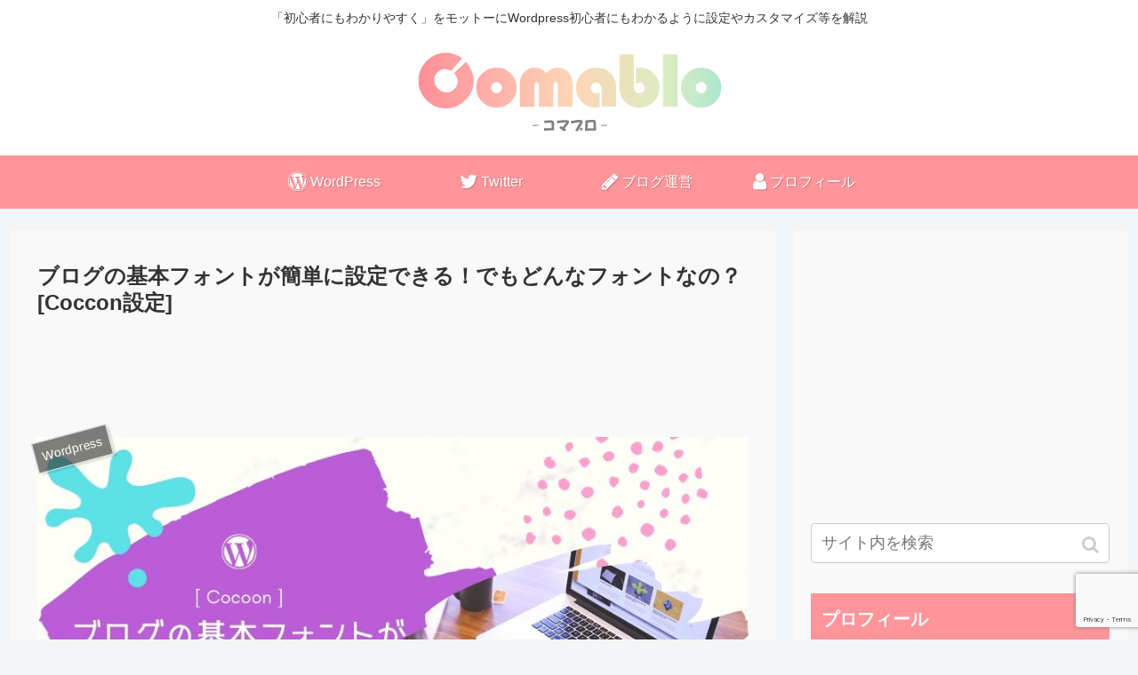

--- FILE ---
content_type: text/html; charset=UTF-8
request_url: https://comablo-k.com/blog-font-style-setting/
body_size: 18236
content:
<!doctype html>
<html lang="ja">

<head>
<meta charset="utf-8">
<meta http-equiv="X-UA-Compatible" content="IE=edge">
<meta name="viewport" content="width=device-width, initial-scale=1.0, viewport-fit=cover"/>
  
<!-- Global site tag (gtag.js) - Google Analytics -->
	<script async src="https://www.googletagmanager.com/gtag/js?id=UA-146334196-1"></script>
	  <script>
		window.dataLayer = window.dataLayer || [];
		function gtag(){dataLayer.push(arguments);}
		gtag('js', new Date());

		gtag('config', 'UA-146334196-1');
	  </script>
<!-- /Global site tag (gtag.js) - Google Analytics -->


  <!-- Google Search Console -->
<meta name="google-site-verification" content="9YmOsNBZ_w6dp0EqSEJMwOOrLRm2yVOXFw0N3jBNKUo" />
<!-- /Google Search Console -->



<title>ブログの基本フォントが簡単に設定できる！でもどんなフォントなの？[Coccon設定]  |  Comablo &#8211; コマブロ &#8211;</title>
<link rel='dns-prefetch' href='//ajax.googleapis.com' />
<link rel='dns-prefetch' href='//cdnjs.cloudflare.com' />
<link rel='dns-prefetch' href='//www.google.com' />
<link rel='dns-prefetch' href='//s.w.org' />
<link rel="alternate" type="application/rss+xml" title="Comablo - コマブロ - &raquo; フィード" href="https://comablo-k.com/feed/" />
<link rel="alternate" type="application/rss+xml" title="Comablo - コマブロ - &raquo; コメントフィード" href="https://comablo-k.com/comments/feed/" />
<link rel="alternate" type="application/rss+xml" title="Comablo - コマブロ - &raquo; ブログの基本フォントが簡単に設定できる！でもどんなフォントなの？[Coccon設定] のコメントのフィード" href="https://comablo-k.com/blog-font-style-setting/feed/" />
<link rel='stylesheet' id='cocoon-style-css'  href='https://comablo-k.com/wp-content/themes/cocoon-master/style.css?ver=5.2.21&#038;fver=20190921100918' media='all' />
<link rel='stylesheet' id='cocoon-keyframes-css'  href='https://comablo-k.com/wp-content/themes/cocoon-master/keyframes.css?ver=5.2.21&#038;fver=20190921100918' media='all' />
<link rel='stylesheet' id='font-awesome-style-css'  href='https://comablo-k.com/wp-content/themes/cocoon-master/webfonts/fontawesome/css/font-awesome.min.css?ver=5.2.21&#038;fver=20190921100918' media='all' />
<link rel='stylesheet' id='icomoon-style-css'  href='https://comablo-k.com/wp-content/themes/cocoon-master/webfonts/icomoon/style.css?ver=5.2.21&#038;fver=20190921100918' media='all' />
<link rel='stylesheet' id='code-highlight-style-css'  href='https://comablo-k.com/wp-content/themes/cocoon-master/plugins/highlight-js/styles/atom-one-dark-reasonable.css?ver=5.2.21&#038;fver=20190921100917' media='all' />
<link rel='stylesheet' id='baguettebox-style-css'  href='https://comablo-k.com/wp-content/themes/cocoon-master/plugins/baguettebox/dist/baguetteBox.min.css?ver=5.2.21&#038;fver=20190921100917' media='all' />
<link rel='stylesheet' id='slick-theme-style-css'  href='https://comablo-k.com/wp-content/themes/cocoon-master/plugins/slick/slick-theme.css?ver=5.2.21&#038;fver=20190921100917' media='all' />
<link rel='stylesheet' id='cocoon-skin-style-css'  href='https://comablo-k.com/wp-content/themes/cocoon-child-master/skins/skin-kairi-original/style.css?ver=5.2.21&#038;fver=20191102043930' media='all' />
<link rel='stylesheet' id='cocoon-skin-keyframes-css'  href='https://comablo-k.com/wp-content/themes/cocoon-child-master/skins/skin-kairi-original/keyframes.css?ver=5.2.21&#038;fver=20191009075356' media='all' />
<style id='cocoon-skin-keyframes-inline-css'>
@media screen and (max-width:480px){.page-body,.menu-content{font-size:18px}}#header-container .navi,#navi .navi-in>.menu-header .sub-menu{background-color:#fd959a}#navi .navi-in a,#navi .navi-in a:hover{color:#fff}#navi .navi-in a:hover{background-color:rgba(255,255,255,.2)}.go-to-top .go-to-top-button{background-color:#f7dce0}.go-to-top .go-to-top-button{color:#d06274}.main{width:860px}.sidebar{width:376px}@media screen and (max-width:1260px){/************************************
** ファイルで直接読み込むのでSCSSではなくCSS形式で書く
** ※SCSS的な表記厳禁！！
************************************/.wrap{width:auto}.main,.sidebar,.sidebar-left .main,.sidebar-left .sidebar{margin:0 .5%}.main{width:67%}.sidebar{padding:10px;width:30%}.entry-card-thumb{width:38%}.entry-card-content{margin-left:40%}}body::after{content:url(https://comablo-k.com/wp-content/themes/cocoon-master/lib/analytics/access.php?post_id=451&post_type=post);visibility:hidden;position:absolute;bottom:0;right:0;width:1px;height:1px;overflow:hidden}.toc-checkbox{display:none}.toc-content{visibility:hidden;height:0;opacity:.2;transition:all .5s ease-out}.toc-checkbox:checked~.toc-content{visibility:visible;padding-top:.6em;height:100%;opacity:1}.toc-title::after{content:'[開く]';margin-left:.5em;cursor:pointer;font-size:.8em}.toc-title:hover::after{text-decoration:underline}.toc-checkbox:checked+.toc-title::after{content:'[閉じる]'}#respond{display:none}#footer,#footer a,.footer-title{color:#fd9399}.entry-content>*,.demo .entry-content p{line-height:1.8}.entry-content>*,.demo .entry-content p{margin-top:1.4em;margin-bottom:1.4em}.entry-content>.micro-top{margin-bottom:-1.54em}.entry-content>.micro-balloon{margin-bottom:-1.12em}.entry-content>.micro-bottom{margin-top:-1.54em}.entry-content>.micro-bottom.micro-balloon{margin-top:-1.12em;margin-bottom:1.4em}.blank-box.bb-key-color{border-color:#19448e}.iic-key-color li::before{color:#19448e}.blank-box.bb-tab.bb-key-color::before{background-color:#19448e}.tb-key-color .toggle-button{border:1px solid #19448e;background:#19448e;color:#fff}.tb-key-color .toggle-button::before{color:#ccc}.tb-key-color .toggle-checkbox:checked~.toggle-content{border-color:#19448e}.cb-key-color.caption-box{border-color:#19448e}.cb-key-color .caption-box-label{background-color:#19448e;color:#fff}.tcb-key-color .tab-caption-box-label{background-color:#19448e;color:#fff}.tcb-key-color .tab-caption-box-content{border-color:#19448e}.lb-key-color .label-box-content{border-color:#19448e}.mc-key-color{background-color:#19448e;color:#fff;border:0}.mc-key-color.micro-bottom::after{border-bottom-color:#19448e;border-top-color:transparent}.mc-key-color::before{border-top-color:transparent;border-bottom-color:transparent}.mc-key-color::after{border-top-color:#19448e}.btn-key-color,.btn-wrap.btn-wrap-key-color>a{background-color:#19448e}.has-text-color.has-key-color-color{color:#19448e}.has-background.has-key-color-background-color{background-color:#19448e}.article.page-body,body#tinymce.wp-editor{background-color:#fff}.article.page-body,.editor-post-title__block .editor-post-title__input,body#tinymce.wp-editor{color:#333}
</style>
<link rel='stylesheet' id='cocoon-child-style-css'  href='https://comablo-k.com/wp-content/themes/cocoon-child-master/style.css?ver=5.2.21&#038;fver=20200108020309' media='all' />
<link rel='stylesheet' id='cocoon-child-keyframes-css'  href='https://comablo-k.com/wp-content/themes/cocoon-child-master/keyframes.css?ver=5.2.21&#038;fver=20190921100937' media='all' />
<link rel='stylesheet' id='wp-block-library-css'  href='https://comablo-k.com/wp-includes/css/dist/block-library/style.min.css?ver=5.2.21&#038;fver=20210415025303' media='all' />
<link rel='stylesheet' id='contact-form-7-css'  href='https://comablo-k.com/wp-content/plugins/contact-form-7/includes/css/styles.css?ver=5.1.4&#038;fver=20190926015117' media='all' />
<script>if (document.location.protocol != "https:") {document.location = document.URL.replace(/^http:/i, "https:");}</script><script src='https://ajax.googleapis.com/ajax/libs/jquery/1.12.4/jquery.min.js?ver=1.12.4'></script>
<script src='https://cdnjs.cloudflare.com/ajax/libs/jquery-migrate/1.4.1/jquery-migrate.min.js?ver=1.4.1'></script>
<script>
/* <![CDATA[ */
var aurora_heatmap_reporter = {"ajax_url":"https:\/\/comablo-k.com\/wp-admin\/admin-ajax.php","action":"aurora_heatmap","access":"pc","interval":"10","stacks":"10","reports":"click_pc,click_mobile","debug":"0"};
/* ]]> */
</script>
<script src='https://comablo-k.com/wp-content/plugins/aurora-heatmap/js/reporter.js?ver=1.0.2&#038;fver=20191007013406'></script>
<link rel='shortlink' href='https://comablo-k.com/?p=451' />
<!-- Cocoon site icon -->
<link rel="icon" href="https://comablo-k.com/wp-content/themes/cocoon-master/images/site-icon32x32.png" sizes="32x32" />
<link rel="icon" href="https://comablo-k.com/wp-content/themes/cocoon-master/images/site-icon192x192.png" sizes="192x192" />
<link rel="apple-touch-icon" href="https://comablo-k.com/wp-content/themes/cocoon-master/images/site-icon180x180.png" />
<meta name="msapplication-TileImage" content="https://comablo-k.com/wp-content/themes/cocoon-master/images/site-icon270x270.png" />
<!-- Cocoon canonical -->
<link rel="canonical" href="https://comablo-k.com/blog-font-style-setting/">
<!-- Cocoon meta description -->
<meta name="description" content="WorpPressのテーマにCocoonを使っている海里です。Cocoonは神と崇めているほどの信者です(笑)いつもの言葉ですが、無料なのにスゲーの一言。テーマでお悩みの方はぜひCocoonを使ってみてください。※金銭授受はございません(笑">
<!-- Cocoon meta keywords -->
<meta name="keywords" content="Wordpress">
<!-- Cocoon JSON-LD -->
<script type="application/ld+json">
{
  "@context": "https://schema.org",
  "@type": "Article",
  "mainEntityOfPage":{
    "@type":"WebPage",
    "@id":"https://comablo-k.com/blog-font-style-setting/"
  },
  "headline": "ブログの基本フォントが簡単に設定できる！でもどんなフォントなの？[Coccon設定]",
  "image": {
    "@type": "ImageObject",
    "url": "https://comablo-k.com/wp-content/uploads/2019/09/20190928-00.png",
    "width": 890,
    "height": 500
  },
  "datePublished": "2019-09-28T12:33:36+09:00",
  "dateModified": "2019-09-29T02:35:13+00:00",
  "author": {
    "@type": "Person",
    "name": "海里"
  },
  "publisher": {
    "@type": "Organization",
    "name": "Comablo - コマブロ -",
    "logo": {
      "@type": "ImageObject",
      "url": "https://comablo-k.com/wp-content/themes/cocoon-master/images/no-amp-logo.png",
      "width": 206,
      "height": 60
    }
  },
  "description": "WorpPressのテーマにCocoonを使っている海里です。Cocoonは神と崇めているほどの信者です(笑)いつもの言葉ですが、無料なのにスゲーの一言。テーマでお悩みの方はぜひCocoonを使ってみてください。※金銭授受はございません(笑…"
}
</script>

<!-- OGP -->
<meta property="og:type" content="article">
<meta property="og:description" content="WorpPressのテーマにCocoonを使っている海里です。Cocoonは神と崇めているほどの信者です(笑)いつもの言葉ですが、無料なのにスゲーの一言。テーマでお悩みの方はぜひCocoonを使ってみてください。※金銭授受はございません(笑">
<meta property="og:title" content="ブログの基本フォントが簡単に設定できる！でもどんなフォントなの？[Coccon設定]">
<meta property="og:url" content="https://comablo-k.com/blog-font-style-setting/">
<meta property="og:image" content="https://comablo-k.com/wp-content/uploads/2019/09/20190928-00.png">
<meta property="og:site_name" content="Comablo - コマブロ -">
<meta property="og:locale" content="ja_JP">
<meta property="article:published_time" content="2019-09-28T12:33:36+09:00" />
<meta property="article:modified_time" content="2019-09-29T02:35:13+00:00" />
<meta property="article:section" content="Wordpress">
<meta property="article:tag" content="Cocoon">
<meta property="article:tag" content="WorpPress">
<meta property="article:tag" content="フォント">
<!-- /OGP -->

<!-- Twitter Card -->
<meta name="twitter:card" content="summary_large_image">
<meta name="twitter:description" content="WorpPressのテーマにCocoonを使っている海里です。Cocoonは神と崇めているほどの信者です(笑)いつもの言葉ですが、無料なのにスゲーの一言。テーマでお悩みの方はぜひCocoonを使ってみてください。※金銭授受はございません(笑">
<meta name="twitter:title" content="ブログの基本フォントが簡単に設定できる！でもどんなフォントなの？[Coccon設定]">
<meta name="twitter:url" content="https://comablo-k.com/blog-font-style-setting/">
<meta name="twitter:image" content="https://comablo-k.com/wp-content/uploads/2019/09/20190928-00.png">
<meta name="twitter:domain" content="comablo-k.com">
<meta name="twitter:creator" content="@KairiComablo">
<meta name="twitter:site" content="@KairiComablo">
<!-- /Twitter Card -->
		<style id="wp-custom-css">
			ul.mobile-header-menu-buttons li.menu-button .menu-button-in{
	color:#000;
}		</style>
		


<script>
	// document.addEventListener('DOMContentLoaded', function() {
	// 	if ('serviceWorker' in navigator) {
	// 		navigator.serviceWorker.getRegistration()
	// 			.then(registration => {
	// 				registration.unregister();
	// 		})
	// 	}
	// }, false);
</script>



<link href="https://fonts.googleapis.com/css?family=Kosugi|Kosugi+Maru|M+PLUS+1p|M+PLUS+Rounded+1c|Noto+Sans+JP|Noto+Serif+JP|Sawarabi+Gothic|Sawarabi+Mincho&display=swap" rel="stylesheet">
</head>

<body data-rsssl=1 class="post-template-default single single-post postid-451 single-format-standard public-page page-body categoryid-3 tagid-35 tagid-34 tagid-39 ff-meiryo fz-17px fw-400 hlt-center-logo-wrap ect-vertical-card-2-wrap rect-vartical-card-4-wrap no-scrollable-sidebar no-scrollable-main sidebar-right mblt-header-mobile-buttons author-admin no-mobile-sidebar no-sp-snippet no-mobile-header-logo" itemscope itemtype="https://schema.org/WebPage">






<div id="container" class="container cf">
  
<div id="header-container" class="header-container">
  <div class="header-container-in hlt-center-logo">
    <header id="header" class="header cf" itemscope itemtype="https://schema.org/WPHeader">

      <div id="header-in" class="header-in wrap cf" itemscope itemtype="https://schema.org/WebSite">

        
<div class="tagline" itemprop="alternativeHeadline">「初心者にもわかりやすく」をモットーにWordpress初心者にもわかるように設定やカスタマイズ等を解説</div>

        
        <div class="logo logo-header logo-image"><a href="https://comablo-k.com" class="site-name site-name-text-link" itemprop="url"><span class="site-name-text" itemprop="name about"><img class="site-logo-image header-site-logo-image" src="https://comablo-k.com/wp-content/uploads/2019/09/logo.png" alt="Comablo - コマブロ -"></span></a></div>
        
        
      </div>

    </header>

    <!-- Navigation -->
<nav id="navi" class="navi cf" itemscope itemtype="https://schema.org/SiteNavigationElement">
  <div id="navi-in" class="navi-in wrap cf">
    <ul id="menu-%e3%83%87%e3%83%95%e3%82%a9%e3%83%ab%e3%83%88%e3%83%a1%e3%83%8b%e3%83%a5%e3%83%bc" class="menu-header"><li id="menu-item-116" class="menu-item menu-item-type-taxonomy menu-item-object-category current-post-ancestor current-menu-parent current-post-parent"><a href="https://comablo-k.com/category/wordpress/"><div class="caption-wrap"><div class="item-label"><i class="fa fa-wordpress fa-lg" aria-hidden="true"></i> WordPress</div></div></a></li>
<li id="menu-item-114" class="menu-item menu-item-type-taxonomy menu-item-object-category"><a href="https://comablo-k.com/category/twitter/"><div class="caption-wrap"><div class="item-label"><i class="fa fa-twitter  fa-lg" aria-hidden="true"></i> Twitter</div></div></a></li>
<li id="menu-item-113" class="menu-item menu-item-type-taxonomy menu-item-object-category"><a href="https://comablo-k.com/category/blog-management/"><div class="caption-wrap"><div class="item-label"><i class="fa fa-pencil fa-lg" aria-hidden="true"></i> ブログ運営</div></div></a></li>
<li id="menu-item-195" class="menu-item menu-item-type-post_type menu-item-object-page"><a href="https://comablo-k.com/profile/"><div class="caption-wrap"><div class="item-label"><i class="fa fa-user fa-lg" aria-hidden="true"></i> プロフィール</div></div></a></li>
</ul>      </div><!-- /#navi-in -->
</nav>
<!-- /Navigation -->
  </div><!-- /.header-container-in -->
</div><!-- /.header-container -->

  
  

  


  
  
  
  
  
  <div id="content" class="content cf">

    <div id="content-in" class="content-in wrap">

        <main id="main" class="main" itemscope itemtype="https://schema.org/Blog">



<article id="post-451" class="article post-451 post type-post status-publish format-standard has-post-thumbnail hentry category-wordpress-post tag-cocoon-post tag-worppress-post tag-39-post" itemscope="itemscope" itemprop="blogPost" itemtype="https://schema.org/BlogPosting">
  
      
      
      
      <header class="article-header entry-header">
        <h1 class="entry-title" itemprop="headline">
          ブログの基本フォントが簡単に設定できる！でもどんなフォントなの？[Coccon設定]        </h1>

        
        <div class="ad-area no-icon ad-below-title ad-horizontal ad-label-invisible cf" itemscope itemtype="https://schema.org/WPAdBlock">
  <div class="ad-label" itemprop="name">スポンサーリンク</div>
  <div class="ad-wrap">
    <div class="ad-responsive ad-usual"><!-- レスポンシブコード -->
<ins class="adsbygoogle"
     style="display:block"
     data-ad-client="ca-pub-9431270904063534"
     data-ad-slot="4995107977"
     data-ad-format="horizontal"></ins>
<script>
(adsbygoogle = window.adsbygoogle || []).push({});
</script></div>
          </div>

</div>

        
        
        <div class="eye-catch-wrap">
<figure class="eye-catch" itemprop="image" itemscope itemtype="https://schema.org/ImageObject">
  <img width="890" height="500" src="https://comablo-k.com/wp-content/uploads/2019/09/20190928-00.png" class="attachment-890x500 size-890x500 eye-catch-image wp-post-image" alt="ブログの基本フォントが簡単に設定できる！でもどんなフォントなの？ントなの？" srcset="https://comablo-k.com/wp-content/uploads/2019/09/20190928-00.png 890w, https://comablo-k.com/wp-content/uploads/2019/09/20190928-00-300x169.png 300w, https://comablo-k.com/wp-content/uploads/2019/09/20190928-00-768x431.png 768w, https://comablo-k.com/wp-content/uploads/2019/09/20190928-00-120x68.png 120w, https://comablo-k.com/wp-content/uploads/2019/09/20190928-00-160x90.png 160w, https://comablo-k.com/wp-content/uploads/2019/09/20190928-00-320x180.png 320w, https://comablo-k.com/wp-content/uploads/2019/09/20190928-00-376x212.png 376w" sizes="(max-width: 890px) 100vw, 890px" />  <meta itemprop="url" content="https://comablo-k.com/wp-content/uploads/2019/09/20190928-00.png">
  <meta itemprop="width" content="890">
  <meta itemprop="height" content="500">
  <span class="cat-label cat-label-3">Wordpress</span></figure>
</div>

        <div class="sns-share ss-col-6 ss-high-and-low-lc bc-brand-color-white sbc-hide ss-top">
  
  <div class="sns-share-buttons sns-buttons">
          <a href="https://twitter.com/intent/tweet?text=%E3%83%96%E3%83%AD%E3%82%B0%E3%81%AE%E5%9F%BA%E6%9C%AC%E3%83%95%E3%82%A9%E3%83%B3%E3%83%88%E3%81%8C%E7%B0%A1%E5%8D%98%E3%81%AB%E8%A8%AD%E5%AE%9A%E3%81%A7%E3%81%8D%E3%82%8B%EF%BC%81%E3%81%A7%E3%82%82%E3%81%A9%E3%82%93%E3%81%AA%E3%83%95%E3%82%A9%E3%83%B3%E3%83%88%E3%81%AA%E3%81%AE%EF%BC%9F%5BCoccon%E8%A8%AD%E5%AE%9A%5D&amp;url=https%3A%2F%2Fcomablo-k.com%2Fblog-font-style-setting%2F&amp;related=KairiComablo" class="share-button twitter-button twitter-share-button-sq" target="_blank" rel="nofollow noopener noreferrer"><span class="social-icon icon-twitter"></span><span class="button-caption">Twitter</span><span class="share-count twitter-share-count"></span></a>
    
          <a href="//www.facebook.com/sharer/sharer.php?u=https%3A%2F%2Fcomablo-k.com%2Fblog-font-style-setting%2F&amp;t=%E3%83%96%E3%83%AD%E3%82%B0%E3%81%AE%E5%9F%BA%E6%9C%AC%E3%83%95%E3%82%A9%E3%83%B3%E3%83%88%E3%81%8C%E7%B0%A1%E5%8D%98%E3%81%AB%E8%A8%AD%E5%AE%9A%E3%81%A7%E3%81%8D%E3%82%8B%EF%BC%81%E3%81%A7%E3%82%82%E3%81%A9%E3%82%93%E3%81%AA%E3%83%95%E3%82%A9%E3%83%B3%E3%83%88%E3%81%AA%E3%81%AE%EF%BC%9F%5BCoccon%E8%A8%AD%E5%AE%9A%5D" class="share-button facebook-button facebook-share-button-sq" target="_blank" rel="nofollow noopener noreferrer"><span class="social-icon icon-facebook"></span><span class="button-caption">Facebook</span><span class="share-count facebook-share-count"></span></a>
    
          <a href="//b.hatena.ne.jp/entry/s/comablo-k.com/blog-font-style-setting/" class="share-button hatebu-button hatena-bookmark-button hatebu-share-button-sq" data-hatena-bookmark-layout="simple" title="ブログの基本フォントが簡単に設定できる！でもどんなフォントなの？[Coccon設定]" target="_blank" rel="nofollow noopener noreferrer"><span class="social-icon icon-hatena"></span><span class="button-caption">はてブ</span><span class="share-count hatebu-share-count"></span></a>
    
    
          <a href="//getpocket.com/edit?url=https://comablo-k.com/blog-font-style-setting/" class="share-button pocket-button pocket-share-button-sq" target="_blank" rel="nofollow noopener noreferrer"><span class="social-icon icon-pocket"></span><span class="button-caption">Pocket</span><span class="share-count pocket-share-count"></span></a>
    
          <a href="//timeline.line.me/social-plugin/share?url=https%3A%2F%2Fcomablo-k.com%2Fblog-font-style-setting%2F" class="share-button line-button line-share-button-sq" target="_blank" rel="nofollow noopener noreferrer"><span class="social-icon icon-line"></span><span class="button-caption">LINE</span><span class="share-count line-share-count"></span></a>
    
    
    
          <a href="javascript:void(0)" class="share-button copy-button copy-share-button-sq" rel="nofollow noopener noreferrer" data-clipboard-text="ブログの基本フォントが簡単に設定できる！でもどんなフォントなの？[Coccon設定] https://comablo-k.com/blog-font-style-setting/"><span class="social-icon icon-copy"></span><span class="button-caption">コピー</span><span class="share-count copy-share-count"></span></a>
    
  </div><!-- /.sns-share-buttons -->

</div><!-- /.sns-share -->


        <div class="date-tags">
  <span class="post-update"><time class="entry-date date updated" datetime="2019-09-29T02:35:13+00:00" itemprop="dateModified">2019.09.29</time></span><span class="post-date"><time class="entry-date date published" datetime="2019-09-28T12:33:36+09:00" itemprop="datePublished">2019.09.28</time></span>
  </div>

                  <div class="read-time"><span class="fa fa-hourglass-half"></span>
この記事は<span class="bold">約5分</span>で読めます。</div>
        
         
        
        
      </header>

      <div class="entry-content cf" itemprop="mainEntityOfPage">
      
<p>WorpPressのテーマにCocoonを使っている海里です。<br />Cocoonは神と崇めているほどの信者です(笑)</p>



<p>いつもの言葉ですが、無料なのにスゲーの一言。</p>



<p>テーマでお悩みの方はぜひCocoonを使ってみてください。<br /><span class="fz-14px">※金銭授受はございません(笑)</span></p>



<figure class="wp-block-embed-wordpress wp-block-embed"><div class="wp-block-embed__wrapper">
<a rel="noopener" href="https://wp-cocoon.com/" title="Cocoon" class="blogcard-wrap external-blogcard-wrap a-wrap cf" target="_blank"><div class="blogcard external-blogcard eb-left cf"><figure class="blogcard-thumbnail external-blogcard-thumbnail"><img src="https://comablo-k.com/wp-content/uploads/cocoon-resources/blog-card-cache/75b272d5c162b0e3d6c69c9d1f35cb0f.jpg" alt="" class="blogcard-thumb-image external-blogcard-thumb-image" width="160" height="90" /></figure><div class="blogcard-content external-blogcard-content"><div class="blogcard-title external-blogcard-title">Cocoon</div><div class="blogcard-snippet external-blogcard-snippet">SEO・高速化・モバイルファースト最適化済みのシンプルな無料Wordpressテーマ。100％GPLテーマです。</div></div><div class="blogcard-footer external-blogcard-footer cf"><div class="blogcard-site external-blogcard-site"><div class="blogcard-favicon external-blogcard-favicon"><img src="//www.google.com/s2/favicons?domain=wp-cocoon.com" class="blogcard-favicon-image" alt="" width="16" height="16" /></div><div class="blogcard-domain external-blogcard-domain">wp-cocoon.com</div></div></div></div></a>
</div></figure>



<p> 設定でお悩みの方は<a href="https://comablo-k.com/">当ブログComablo</a>をご利用ください（←宣伝ｗ） </p>



<p>前置きはこのぐらいにして、<br />この記事では<span class="marker-under">Cocoonでサイト全体のフォントを設定する方法</span>をご説明します。</p>



<div class="ad-area no-icon ad-content-middle ad-horizontal ad-label-visible cf" itemscope itemtype="https://schema.org/WPAdBlock">
  <div class="ad-label" itemprop="name">スポンサーリンク</div>
  <div class="ad-wrap">
    <div class="ad-responsive ad-usual"><!-- レスポンシブコード -->
<ins class="adsbygoogle"
     style="display:block"
     data-ad-client="ca-pub-9431270904063534"
     data-ad-slot="4995107977"
     data-ad-format="horizontal"></ins>
<script>
(adsbygoogle = window.adsbygoogle || []).push({});
</script></div>
          </div>

</div>



  <div id="toc" class="toc tnt-number toc-center border-element"><input type="checkbox" class="toc-checkbox" id="toc-checkbox-1"><label class="toc-title" for="toc-checkbox-1">目次</label>
    <div class="toc-content">
    <ol class="toc-list open"><li><a href="#toc1" tabindex="0">ブログ全体のフォント設定の方法</a></li><li><a href="#toc2" tabindex="0">Cocoonで設定できるフォントは11種類</a><ol><li><a href="#toc3" tabindex="0">Cocconで設定できるフォント一覧</a><ol><li><a href="#toc4" tabindex="0">内蔵フォント</a><ol><li><a href="#toc5" tabindex="0"> なぜMacでは「ヒラギノ角ゴ」のみの設定なのか</a></li></ol></li><li><a href="#toc6" tabindex="0">WEBフォント</a></li></ol></li></ol></li><li><a href="#toc7" tabindex="0">WEBフォントは表示速度が遅くなる？</a></li><li><a href="#toc8" tabindex="0">おすすめのCocoonで設定できるフォント</a><ol><li><a href="#toc9" tabindex="0">内蔵フォントのおすすめ</a></li><li><a href="#toc10" tabindex="0">WEBフォントのおすすめ</a></li><li><a href="#toc11" tabindex="0">ご参考までに</a></li></ol></li><li><a href="#toc12" tabindex="0">まとめ：ブログの基本となるフォントが簡単に設定できる！でもどんなフォントなの？</a></li></ol>
    </div>
  </div>

<h2><span id="toc1">ブログ全体のフォント設定の方法</span></h2>



<p>WorpPress管理画面<span class="marker-red">「Cocoon設定」-「全体」</span></p>



<figure class="wp-block-image"><img src="https://comablo-k.com/wp-content/uploads/2019/09/20190928-01.png" alt="" class="wp-image-475" srcset="https://comablo-k.com/wp-content/uploads/2019/09/20190928-01.png 336w, https://comablo-k.com/wp-content/uploads/2019/09/20190928-01-159x300.png 159w" sizes="(max-width: 336px) 100vw, 336px" /></figure>



<p>Cocoon設定ページ「<span class="marker-red">全体</span>」タブクリック</p>



<figure class="wp-block-image"><img src="https://comablo-k.com/wp-content/uploads/2019/09/20190928-02.png" alt="" class="wp-image-476" srcset="https://comablo-k.com/wp-content/uploads/2019/09/20190928-02.png 605w, https://comablo-k.com/wp-content/uploads/2019/09/20190928-02-300x105.png 300w" sizes="(max-width: 605px) 100vw, 605px" /></figure>



<p>Cocoon設定ページ内「全体」タブ内　<span class="marker-red">「サイトフォント」-「フォント」</span><br />ここをクリックするとブルダウンでフォント名が表示されます。</p>



<figure class="wp-block-image"><img src="https://comablo-k.com/wp-content/uploads/2019/09/20190928-03.png" alt="" class="wp-image-477" srcset="https://comablo-k.com/wp-content/uploads/2019/09/20190928-03.png 524w, https://comablo-k.com/wp-content/uploads/2019/09/20190928-03-300x159.png 300w" sizes="(max-width: 524px) 100vw, 524px" /></figure>



<h2><span id="toc2">Cocoonで設定できるフォントは11種類</span></h2>



<p>現在Cocconで設定できるフォントは内蔵フォントとWEBフォントを合わせて11種類あります。<br /><span class="fz-14px">（Coccon バージョン1.9.8）</span></p>



<p>「<span class="marker-under-red">フォントの名前を見てもどんな形をしているんだ？？</span>」と思われる方も多いかと思います。</p>



<p>一つずつ設定を変えて保存すれば確認できるのですが、面倒なので一覧にしてみました。</p>



<h3><span id="toc3">Cocconで設定できるフォント一覧</span></h3>



<h4><span id="toc4">内蔵フォント</span></h4>



<p>内蔵フォントとは<span class="marker-under">閲覧者のパソコンにインストールされているフォントを利用して表示する方法</span>です。</p>



<p>Cocoonでは下記の3パターンで表示設定ができます。</p>



<figure class="wp-block-image"><img src="https://comablo-k.com/wp-content/uploads/2019/09/20190928-01_03.png" alt="" class="wp-image-457"/></figure>



<p>左側にある「游ゴシック」「メイリオ」「MS P ゴシック」はWindowsに標準でインストールされているフォント。</p>



<p>右側は「ヒラギノ角ゴ」はMacに標準インストールされているフォント。<br /><span class="fz-16px">※ヒラギノ角ゴを持ち合わせていないので類似フォントと言われている「Note Sans JP」を使用しています。</span></p>



<p>Cocoonで何も設定をしていない場合は「游ゴシック・ヒラギノ角ゴ」になっているはずです。</p>



<h5><span id="toc5"> なぜMacでは「ヒラギノ角ゴ」のみの設定なのか</span></h5>



<p>Macは確かずっと「ヒラギノ角ゴ」を標準フォントとしているので一択。<br />対してWindowsは「MS P ゴシック」→「メイリオ」→「游ゴシック」という変遷があります。</p>



<p>Cocoon製作者様に確認を取ったわけではないので本当の理由は定かではありませんが、おそらくOSで標準利用されているフォント（システムフォント）を選ばれたのではないかと思っています。  </p>



<h4><span id="toc6">WEBフォント</span></h4>



<p>WEBフォントとは、<span class="marker-under">WEBサーバからフォントを読み込んで表示する方法</span>です。</p>



<p>Cocoonでは下記の8パターンで表示設定ができます。 </p>



<ul><li class="ff-noto-sans-jp">Note Sans JP<br />いろはにほへと ちりぬるを　色は匂へど　散りぬるを　abcde ABCDEF</li><li class="ff-noto-serif-jp">Note Serif JP<br />いろはにほへと ちりぬるを　色は匂へど　散りぬるを　abcde ABCDEF</li><li class="ff-mplus-1p">Mpulus 1p<br />いろはにほへと ちりぬるを　色は匂へど　散りぬるを</li></ul>



<h2><span id="toc7">WEBフォントは表示速度が遅くなる？</span></h2>



<p>表示が遅くなることもあります。</p>



<p>しかし、Cocoonで使用しているWEBフォントはGoogleが提供しているWEBフォント（Google Fonts）です。</p>



<p>Google Fontsはできるだけ早く表示する技術を採用しているため、閲覧者がストレスを感じるほど表示速度が遅くなることはありません。</p>



<p>詳細をご覧になりたい方は下記をご参照ください。<br />と、言っても英語なので私もさっぱり読めません。</p>



<figure class="wp-block-embed-wordpress wp-block-embed"><div class="wp-block-embed__wrapper">
<a rel="noopener" href="https://fonts.google.com/earlyaccess" title="Browse Fonts - Google Fonts" class="blogcard-wrap external-blogcard-wrap a-wrap cf" target="_blank"><div class="blogcard external-blogcard eb-left cf"><figure class="blogcard-thumbnail external-blogcard-thumbnail"><img src="https://comablo-k.com/wp-content/uploads/cocoon-resources/blog-card-cache/66a4fdbfed6478feccaf2fe37cbbef65.png" alt="" class="blogcard-thumb-image external-blogcard-thumb-image" width="160" height="90" /></figure><div class="blogcard-content external-blogcard-content"><div class="blogcard-title external-blogcard-title">Browse Fonts - Google Fonts</div><div class="blogcard-snippet external-blogcard-snippet">Making the web more beautiful, fast, and open through great typography</div></div><div class="blogcard-footer external-blogcard-footer cf"><div class="blogcard-site external-blogcard-site"><div class="blogcard-favicon external-blogcard-favicon"><img src="//www.google.com/s2/favicons?domain=fonts.google.com" class="blogcard-favicon-image" alt="" width="16" height="16" /></div><div class="blogcard-domain external-blogcard-domain">fonts.google.com</div></div></div></div></a>
</div></figure>



<h2><span id="toc8">おすすめのCocoonで設定できるフォント</span></h2>



<p>ぶっちゃけ好みです。</p>



<p>これ言ってしまったら元も子もないですよね。</p>



<h3><span id="toc9">内蔵フォントのおすすめ</span></h3>



<p><span class="marker-under-red">「メイリオ・ヒラギノ角ゴ」</span>です。</p>



<p>「游ゴシック」は線が細すぎて若干読みづらいと感じます。<br />「MS P ゴシック」は細いカクカクした文字になるので、昔のブログ感が出てしまってちょっとダサく見えてしまいます。</p>



<h3><span id="toc10">WEBフォントのおすすめ</span></h3>



<p>「 Mpulus 1p 」「 Rounded Mplus 1c 」はパソコンのモニターで見るとギザギザしてるのであまりお勧めしません。</p>



<p>短い文章でさえ読みにくいので、長文になると読むのイヤになります。</p>



<p>フォントサイズを21pxぐらいにするとキレイに表示しますが、逆に文章を21pxで表示するとそれはそれで大きすぎて読みにくいです。</p>



<p><span class="marker-under-red">「 Note Sans JP 」「 Note Serif JP 」「 小杉ゴシック 」「 小杉丸ゴシック 」</span><br />WEBフォントはこの4種がお勧め。</p>



<p>「 さわらびゴシック 」「 さわらび明朝 」は他のフォントに比べると一回りほど小さいので、フォントサイズを2pxほど上げれば上記で上げた4種と変わらないので使用してもいいですね。</p>



<h3><span id="toc11">ご参考までに</span></h3>



<p>このブログでは「メイリオ・ ヒラギノ角ゴ 」を使っています。<br />フォントサイズは17px</p>



<h2><span id="toc12">まとめ：ブログの基本となるフォントが簡単に設定できる！でもどんなフォントなの？</span></h2>



<ul><li>ブログ全体のフォントは「Cocoon設定」-「全体タブ」-「サイトフォント」で変更可能</li><li>Cocoonで設定できるフォントは11種類</li><li>WEBフォントでも表示速度は気にならない</li><li>お勧めフォントは「メイリオ・ヒラギノ角ゴ」「 Note Sans JP 」「 Note Serif JP 」「 小杉ゴシック 」「 小杉丸ゴシック 」 </li><li>「 さわらびゴシック 」「 さわらび明朝 」 を使うならフォントサイズを2px大きくした方がいいかも</li><li>最終的にフォントは好み。</li></ul>
      </div>

      
      <footer class="article-footer entry-footer">

        
        
        
        
<div class="entry-categories-tags ctdt-one-row">
  <div class="entry-categories"><a class="cat-link cat-link-3" href="https://comablo-k.com/category/wordpress/">Wordpress</a></div>
    <div class="entry-tags"><a class="tag-link tag-link-35 border-element" href="https://comablo-k.com/tag/cocoon/">Cocoon</a><a class="tag-link tag-link-34 border-element" href="https://comablo-k.com/tag/worppress/">WorpPress</a><a class="tag-link tag-link-39 border-element" href="https://comablo-k.com/tag/%e3%83%95%e3%82%a9%e3%83%b3%e3%83%88/">フォント</a></div>
  </div>

        <div class="ad-area no-icon ad-content-bottom ad-rectangle ad-label-visible cf" itemscope itemtype="https://schema.org/WPAdBlock">
  <div class="ad-label" itemprop="name">スポンサーリンク</div>
  <div class="ad-wrap">
    <div class="ad-responsive ad-usual"><!-- レスポンシブコード -->
<ins class="adsbygoogle"
     style="display:block"
     data-ad-client="ca-pub-9431270904063534"
     data-ad-slot="4995107977"
     data-ad-format="rectangle"></ins>
<script>
(adsbygoogle = window.adsbygoogle || []).push({});
</script></div>
          </div>

</div>

        
        
        
        <div class="sns-share ss-col-3 bc-brand-color-white sbc-hide ss-bottom">
      <div class="sns-share-message">シェアする</div>
  
  <div class="sns-share-buttons sns-buttons">
          <a href="https://twitter.com/intent/tweet?text=%E3%83%96%E3%83%AD%E3%82%B0%E3%81%AE%E5%9F%BA%E6%9C%AC%E3%83%95%E3%82%A9%E3%83%B3%E3%83%88%E3%81%8C%E7%B0%A1%E5%8D%98%E3%81%AB%E8%A8%AD%E5%AE%9A%E3%81%A7%E3%81%8D%E3%82%8B%EF%BC%81%E3%81%A7%E3%82%82%E3%81%A9%E3%82%93%E3%81%AA%E3%83%95%E3%82%A9%E3%83%B3%E3%83%88%E3%81%AA%E3%81%AE%EF%BC%9F%5BCoccon%E8%A8%AD%E5%AE%9A%5D&amp;url=https%3A%2F%2Fcomablo-k.com%2Fblog-font-style-setting%2F&amp;related=KairiComablo" class="share-button twitter-button twitter-share-button-sq" target="_blank" rel="nofollow noopener noreferrer"><span class="social-icon icon-twitter"></span><span class="button-caption">Twitter</span><span class="share-count twitter-share-count"></span></a>
    
          <a href="//www.facebook.com/sharer/sharer.php?u=https%3A%2F%2Fcomablo-k.com%2Fblog-font-style-setting%2F&amp;t=%E3%83%96%E3%83%AD%E3%82%B0%E3%81%AE%E5%9F%BA%E6%9C%AC%E3%83%95%E3%82%A9%E3%83%B3%E3%83%88%E3%81%8C%E7%B0%A1%E5%8D%98%E3%81%AB%E8%A8%AD%E5%AE%9A%E3%81%A7%E3%81%8D%E3%82%8B%EF%BC%81%E3%81%A7%E3%82%82%E3%81%A9%E3%82%93%E3%81%AA%E3%83%95%E3%82%A9%E3%83%B3%E3%83%88%E3%81%AA%E3%81%AE%EF%BC%9F%5BCoccon%E8%A8%AD%E5%AE%9A%5D" class="share-button facebook-button facebook-share-button-sq" target="_blank" rel="nofollow noopener noreferrer"><span class="social-icon icon-facebook"></span><span class="button-caption">Facebook</span><span class="share-count facebook-share-count"></span></a>
    
          <a href="//b.hatena.ne.jp/entry/s/comablo-k.com/blog-font-style-setting/" class="share-button hatebu-button hatena-bookmark-button hatebu-share-button-sq" data-hatena-bookmark-layout="simple" title="ブログの基本フォントが簡単に設定できる！でもどんなフォントなの？[Coccon設定]" target="_blank" rel="nofollow noopener noreferrer"><span class="social-icon icon-hatena"></span><span class="button-caption">はてブ</span><span class="share-count hatebu-share-count"></span></a>
    
    
          <a href="//getpocket.com/edit?url=https://comablo-k.com/blog-font-style-setting/" class="share-button pocket-button pocket-share-button-sq" target="_blank" rel="nofollow noopener noreferrer"><span class="social-icon icon-pocket"></span><span class="button-caption">Pocket</span><span class="share-count pocket-share-count"></span></a>
    
          <a href="//timeline.line.me/social-plugin/share?url=https%3A%2F%2Fcomablo-k.com%2Fblog-font-style-setting%2F" class="share-button line-button line-share-button-sq" target="_blank" rel="nofollow noopener noreferrer"><span class="social-icon icon-line"></span><span class="button-caption">LINE</span><span class="share-count line-share-count"></span></a>
    
    
    
          <a href="javascript:void(0)" class="share-button copy-button copy-share-button-sq" rel="nofollow noopener noreferrer" data-clipboard-text="ブログの基本フォントが簡単に設定できる！でもどんなフォントなの？[Coccon設定] https://comablo-k.com/blog-font-style-setting/"><span class="social-icon icon-copy"></span><span class="button-caption">コピー</span><span class="share-count copy-share-count"></span></a>
    
  </div><!-- /.sns-share-buttons -->

</div><!-- /.sns-share -->

        <!-- SNSページ -->
<div class="sns-follow bc-brand-color fbc-hide sf-bottom">

    <div class="sns-follow-message">海里をフォローする</div>
    <div class="sns-follow-buttons sns-buttons">

      <a href="https://comablo-k.com/" class="follow-button website-button website-follow-button-sq" target="_blank" title="著者サイト" rel="nofollow noopener noreferrer"><span class="icon-home-logo"></span></a>
  
      <a href="https://twitter.com/KairiComablo" class="follow-button twitter-button twitter-follow-button-sq" target="_blank" title="Twitterをフォロー" rel="nofollow noopener noreferrer"><span class="icon-twitter-logo"></span></a>
  
  
  
  
  
  
  
  
  
  
  
  
  
  
  
    
      <a href="//feedly.com/i/subscription/feed/https%3A%2F%2Fcomablo-k.com%2Ffeed%2F" class="follow-button feedly-button feedly-follow-button-sq" target="_blank" title="feedlyで更新情報を購読" rel="nofollow noopener noreferrer"><span class="icon-feedly-logo"></span><span class="follow-count feedly-follow-count"></span></a>
  
      <a href="https://comablo-k.com/feed/" class="follow-button rss-button rss-follow-button-sq" target="_blank" title="RSSで更新情報をフォロー" rel="nofollow noopener noreferrer"><span class="icon-rss-logo"></span></a>
  
  </div><!-- /.sns-follow-buttons -->

</div><!-- /.sns-follow -->

        
        
        
        <div class="footer-meta">
  <div class="author-info">
    <a href="https://comablo-k.com/author/kairi/" class="author-link">
      <span class="post-author vcard author" itemprop="editor author creator copyrightHolder" itemscope itemtype="https://schema.org/Person">
        <span class="author-name fn" itemprop="name">海里</span>
      </span>
    </a>
  </div>
</div>

        <!-- publisher設定 -->
                <div class="publisher" itemprop="publisher" itemscope itemtype="https://schema.org/Organization">
            <div itemprop="logo" itemscope itemtype="https://schema.org/ImageObject">
              <img src="https://comablo-k.com/wp-content/themes/cocoon-master/images/no-amp-logo.png" width="206" height="60" alt="">
              <meta itemprop="url" content="https://comablo-k.com/wp-content/themes/cocoon-master/images/no-amp-logo.png">
              <meta itemprop="width" content="206">
              <meta itemprop="height" content="60">
            </div>
            <div itemprop="name">Comablo &#8211; コマブロ &#8211;</div>
        </div>
      </footer>

    </article>


<div class="under-entry-content">

  
  <aside id="related-entries" class="related-entries rect-vartical-card rect-vartical-card-4">
  <h2 class="related-entry-heading">
    <span class="related-entry-main-heading main-caption">
      関連記事    </span>
      </h2>
  <div class="related-list">
                 <a href="https://comablo-k.com/wp-several_places/" class="related-entry-card-wrap a-wrap border-element cf" title="WordPressのショートコードを利用して複数個所に同じ内容表示する">
<article class="related-entry-card e-card cf">

  <figure class="related-entry-card-thumb card-thumb e-card-thumb">
        <img width="160" height="90" src="https://comablo-k.com/wp-content/uploads/2019/08/20190819-00.png" class="related-entry-card-thumb-image card-thumb-image wp-post-image" alt="" srcset="https://comablo-k.com/wp-content/uploads/2019/08/20190819-00.png 890w, https://comablo-k.com/wp-content/uploads/2019/08/20190819-00-300x169.png 300w, https://comablo-k.com/wp-content/uploads/2019/08/20190819-00-768x431.png 768w, https://comablo-k.com/wp-content/uploads/2019/08/20190819-00-730x410.png 730w" sizes="(max-width: 160px) 100vw, 160px" />        <span class="cat-label cat-label-3">Wordpress</span>  </figure><!-- /.related-entry-thumb -->

  <div class="related-entry-card-content card-content e-card-content">
    <h3 class="related-entry-card-title card-title e-card-title">
      WordPressのショートコードを利用して複数個所に同じ内容表示する    </h3>
        <div class="related-entry-card-meta card-meta e-card-meta">
      <div class="related-entry-card-info e-card-info">
                  <span class="post-date">2019.08.19</span>
                              </div>
    </div>

  </div><!-- /.related-entry-card-content -->



</article><!-- /.related-entry-card -->
</a><!-- /.related-entry-card-wrap -->
           <a href="https://comablo-k.com/headline-css-gradation-line/" class="related-entry-card-wrap a-wrap border-element cf" title="記事内の見出しを装飾。CSSでグラデーションの下線を引く方法。">
<article class="related-entry-card e-card cf">

  <figure class="related-entry-card-thumb card-thumb e-card-thumb">
        <img width="160" height="90" src="https://comablo-k.com/wp-content/uploads/2019/10/20191016-00-160x90.png" class="related-entry-card-thumb-image card-thumb-image wp-post-image" alt="" srcset="https://comablo-k.com/wp-content/uploads/2019/10/20191016-00-160x90.png 160w, https://comablo-k.com/wp-content/uploads/2019/10/20191016-00-300x169.png 300w, https://comablo-k.com/wp-content/uploads/2019/10/20191016-00-768x431.png 768w, https://comablo-k.com/wp-content/uploads/2019/10/20191016-00-120x68.png 120w, https://comablo-k.com/wp-content/uploads/2019/10/20191016-00-320x180.png 320w, https://comablo-k.com/wp-content/uploads/2019/10/20191016-00-376x212.png 376w, https://comablo-k.com/wp-content/uploads/2019/10/20191016-00.png 890w" sizes="(max-width: 160px) 100vw, 160px" />        <span class="cat-label cat-label-3">Wordpress</span>  </figure><!-- /.related-entry-thumb -->

  <div class="related-entry-card-content card-content e-card-content">
    <h3 class="related-entry-card-title card-title e-card-title">
      記事内の見出しを装飾。CSSでグラデーションの下線を引く方法。    </h3>
        <div class="related-entry-card-meta card-meta e-card-meta">
      <div class="related-entry-card-info e-card-info">
                  <span class="post-date">2019.10.17</span>
                              </div>
    </div>

  </div><!-- /.related-entry-card-content -->



</article><!-- /.related-entry-card -->
</a><!-- /.related-entry-card-wrap -->
           <a href="https://comablo-k.com/mobile-menu-customize/" class="related-entry-card-wrap a-wrap border-element cf" title="スマホ閲覧者の操作性アップ。スマホメニューカスタイマイズ[Cocoon]">
<article class="related-entry-card e-card cf">

  <figure class="related-entry-card-thumb card-thumb e-card-thumb">
        <img width="160" height="90" src="https://comablo-k.com/wp-content/uploads/2019/10/20191014-00-160x90.png" class="related-entry-card-thumb-image card-thumb-image wp-post-image" alt="" srcset="https://comablo-k.com/wp-content/uploads/2019/10/20191014-00-160x90.png 160w, https://comablo-k.com/wp-content/uploads/2019/10/20191014-00-300x169.png 300w, https://comablo-k.com/wp-content/uploads/2019/10/20191014-00-768x431.png 768w, https://comablo-k.com/wp-content/uploads/2019/10/20191014-00-120x68.png 120w, https://comablo-k.com/wp-content/uploads/2019/10/20191014-00-320x180.png 320w, https://comablo-k.com/wp-content/uploads/2019/10/20191014-00-376x212.png 376w, https://comablo-k.com/wp-content/uploads/2019/10/20191014-00.png 890w" sizes="(max-width: 160px) 100vw, 160px" />        <span class="cat-label cat-label-3">Wordpress</span>  </figure><!-- /.related-entry-thumb -->

  <div class="related-entry-card-content card-content e-card-content">
    <h3 class="related-entry-card-title card-title e-card-title">
      スマホ閲覧者の操作性アップ。スマホメニューカスタイマイズ[Cocoon]    </h3>
        <div class="related-entry-card-meta card-meta e-card-meta">
      <div class="related-entry-card-info e-card-info">
                  <span class="post-date">2019.10.15</span>
                              </div>
    </div>

  </div><!-- /.related-entry-card-content -->



</article><!-- /.related-entry-card -->
</a><!-- /.related-entry-card-wrap -->
           <a href="https://comablo-k.com/wordpress-not-required-plugin/" class="related-entry-card-wrap a-wrap border-element cf" title="WordPress必須？そのプラグイン、本当に必要ですか？">
<article class="related-entry-card e-card cf">

  <figure class="related-entry-card-thumb card-thumb e-card-thumb">
        <img width="160" height="90" src="https://comablo-k.com/wp-content/uploads/2019/09/20190904-00.png" class="related-entry-card-thumb-image card-thumb-image wp-post-image" alt="" srcset="https://comablo-k.com/wp-content/uploads/2019/09/20190904-00.png 890w, https://comablo-k.com/wp-content/uploads/2019/09/20190904-00-300x169.png 300w, https://comablo-k.com/wp-content/uploads/2019/09/20190904-00-768x431.png 768w, https://comablo-k.com/wp-content/uploads/2019/09/20190904-00-730x410.png 730w" sizes="(max-width: 160px) 100vw, 160px" />        <span class="cat-label cat-label-3">Wordpress</span>  </figure><!-- /.related-entry-thumb -->

  <div class="related-entry-card-content card-content e-card-content">
    <h3 class="related-entry-card-title card-title e-card-title">
      WordPress必須？そのプラグイン、本当に必要ですか？    </h3>
        <div class="related-entry-card-meta card-meta e-card-meta">
      <div class="related-entry-card-info e-card-info">
                  <span class="post-date">2019.09.04</span>
                              </div>
    </div>

  </div><!-- /.related-entry-card-content -->



</article><!-- /.related-entry-card -->
</a><!-- /.related-entry-card-wrap -->
           <a href="https://comablo-k.com/freeblog-or-wordpress/" class="related-entry-card-wrap a-wrap border-element cf" title="無料ブログを有料プランにするならWordPressの方がメリットがある">
<article class="related-entry-card e-card cf">

  <figure class="related-entry-card-thumb card-thumb e-card-thumb">
        <img width="160" height="90" src="https://comablo-k.com/wp-content/uploads/2020/01/20200114-00-160x90.jpg" class="related-entry-card-thumb-image card-thumb-image wp-post-image" alt="" srcset="https://comablo-k.com/wp-content/uploads/2020/01/20200114-00-160x90.jpg 160w, https://comablo-k.com/wp-content/uploads/2020/01/20200114-00-300x169.jpg 300w, https://comablo-k.com/wp-content/uploads/2020/01/20200114-00-768x431.jpg 768w, https://comablo-k.com/wp-content/uploads/2020/01/20200114-00-120x68.jpg 120w, https://comablo-k.com/wp-content/uploads/2020/01/20200114-00-320x180.jpg 320w, https://comablo-k.com/wp-content/uploads/2020/01/20200114-00-376x212.jpg 376w, https://comablo-k.com/wp-content/uploads/2020/01/20200114-00.jpg 890w" sizes="(max-width: 160px) 100vw, 160px" />        <span class="cat-label cat-label-3">Wordpress</span>  </figure><!-- /.related-entry-thumb -->

  <div class="related-entry-card-content card-content e-card-content">
    <h3 class="related-entry-card-title card-title e-card-title">
      無料ブログを有料プランにするならWordPressの方がメリットがある    </h3>
        <div class="related-entry-card-meta card-meta e-card-meta">
      <div class="related-entry-card-info e-card-info">
                  <span class="post-date">2020.01.09</span>
                              </div>
    </div>

  </div><!-- /.related-entry-card-content -->



</article><!-- /.related-entry-card -->
</a><!-- /.related-entry-card-wrap -->
           <a href="https://comablo-k.com/wordpress-theme-favorite-design/" class="related-entry-card-wrap a-wrap border-element cf" title="WordPressテーマで気に入ったデザインがない">
<article class="related-entry-card e-card cf">

  <figure class="related-entry-card-thumb card-thumb e-card-thumb">
        <img width="160" height="90" src="https://comablo-k.com/wp-content/uploads/2020/01/20200103-00-160x90.jpg" class="related-entry-card-thumb-image card-thumb-image wp-post-image" alt="" srcset="https://comablo-k.com/wp-content/uploads/2020/01/20200103-00-160x90.jpg 160w, https://comablo-k.com/wp-content/uploads/2020/01/20200103-00-300x169.jpg 300w, https://comablo-k.com/wp-content/uploads/2020/01/20200103-00-768x431.jpg 768w, https://comablo-k.com/wp-content/uploads/2020/01/20200103-00-120x68.jpg 120w, https://comablo-k.com/wp-content/uploads/2020/01/20200103-00-320x180.jpg 320w, https://comablo-k.com/wp-content/uploads/2020/01/20200103-00-376x212.jpg 376w, https://comablo-k.com/wp-content/uploads/2020/01/20200103-00.jpg 890w" sizes="(max-width: 160px) 100vw, 160px" />        <span class="cat-label cat-label-3">Wordpress</span>  </figure><!-- /.related-entry-thumb -->

  <div class="related-entry-card-content card-content e-card-content">
    <h3 class="related-entry-card-title card-title e-card-title">
      WordPressテーマで気に入ったデザインがない    </h3>
        <div class="related-entry-card-meta card-meta e-card-meta">
      <div class="related-entry-card-info e-card-info">
                  <span class="post-date">2020.01.04</span>
                              </div>
    </div>

  </div><!-- /.related-entry-card-content -->



</article><!-- /.related-entry-card -->
</a><!-- /.related-entry-card-wrap -->
           <a href="https://comablo-k.com/wordpress-permalink/" class="related-entry-card-wrap a-wrap border-element cf" title="WordPressで記事を書く前にSEOに最適なパーマリンクを設定する">
<article class="related-entry-card e-card cf">

  <figure class="related-entry-card-thumb card-thumb e-card-thumb">
        <img width="160" height="90" src="https://comablo-k.com/wp-content/uploads/2019/09/20190910-00.png" class="related-entry-card-thumb-image card-thumb-image wp-post-image" alt="" srcset="https://comablo-k.com/wp-content/uploads/2019/09/20190910-00.png 890w, https://comablo-k.com/wp-content/uploads/2019/09/20190910-00-300x169.png 300w, https://comablo-k.com/wp-content/uploads/2019/09/20190910-00-768x431.png 768w, https://comablo-k.com/wp-content/uploads/2019/09/20190910-00-730x410.png 730w" sizes="(max-width: 160px) 100vw, 160px" />        <span class="cat-label cat-label-3">Wordpress</span>  </figure><!-- /.related-entry-thumb -->

  <div class="related-entry-card-content card-content e-card-content">
    <h3 class="related-entry-card-title card-title e-card-title">
      WordPressで記事を書く前にSEOに最適なパーマリンクを設定する    </h3>
        <div class="related-entry-card-meta card-meta e-card-meta">
      <div class="related-entry-card-info e-card-info">
                  <span class="post-date">2019.09.10</span>
                              </div>
    </div>

  </div><!-- /.related-entry-card-content -->



</article><!-- /.related-entry-card -->
</a><!-- /.related-entry-card-wrap -->
           <a href="https://comablo-k.com/wordpress-theme-child/" class="related-entry-card-wrap a-wrap border-element cf" title="カスタマイズに子テーマが必要とは限らない">
<article class="related-entry-card e-card cf">

  <figure class="related-entry-card-thumb card-thumb e-card-thumb">
        <img width="160" height="90" src="https://comablo-k.com/wp-content/uploads/2019/09/20190906-00.png" class="related-entry-card-thumb-image card-thumb-image wp-post-image" alt="" srcset="https://comablo-k.com/wp-content/uploads/2019/09/20190906-00.png 890w, https://comablo-k.com/wp-content/uploads/2019/09/20190906-00-300x169.png 300w, https://comablo-k.com/wp-content/uploads/2019/09/20190906-00-768x431.png 768w, https://comablo-k.com/wp-content/uploads/2019/09/20190906-00-730x410.png 730w" sizes="(max-width: 160px) 100vw, 160px" />        <span class="cat-label cat-label-3">Wordpress</span>  </figure><!-- /.related-entry-thumb -->

  <div class="related-entry-card-content card-content e-card-content">
    <h3 class="related-entry-card-title card-title e-card-title">
      カスタマイズに子テーマが必要とは限らない    </h3>
        <div class="related-entry-card-meta card-meta e-card-meta">
      <div class="related-entry-card-info e-card-info">
                  <span class="post-date">2019.09.06</span>
                              </div>
    </div>

  </div><!-- /.related-entry-card-content -->



</article><!-- /.related-entry-card -->
</a><!-- /.related-entry-card-wrap -->
    
      </div>
</aside>

  <div class="ad-area no-icon ad-below-related-posts ad-rectangle ad-label-visible cf" itemscope itemtype="https://schema.org/WPAdBlock">
  <div class="ad-label" itemprop="name">スポンサーリンク</div>
  <div class="ad-wrap">
    <div class="ad-responsive ad-usual"><!-- レスポンシブコード -->
<ins class="adsbygoogle"
     style="display:block"
     data-ad-client="ca-pub-9431270904063534"
     data-ad-slot="4995107977"
     data-ad-format="rectangle"></ins>
<script>
(adsbygoogle = window.adsbygoogle || []).push({});
</script></div>
          </div>

</div>

  
  <div id="pager-post-navi" class="pager-post-navi post-navi-default cf">
<a href="https://comablo-k.com/wordpress-css-font-resize/" title="WordPressで文字サイズをCSSで変更。その前に！" class="prev-post a-wrap border-element cf">
        <figure class="prev-post-thumb card-thumb"><img width="120" height="68" src="https://comablo-k.com/wp-content/uploads/2019/09/20190921-00-120x68.png" class="attachment-thumb120 size-thumb120 wp-post-image" alt="" srcset="https://comablo-k.com/wp-content/uploads/2019/09/20190921-00-120x68.png 120w, https://comablo-k.com/wp-content/uploads/2019/09/20190921-00-300x169.png 300w, https://comablo-k.com/wp-content/uploads/2019/09/20190921-00-768x431.png 768w, https://comablo-k.com/wp-content/uploads/2019/09/20190921-00-160x90.png 160w, https://comablo-k.com/wp-content/uploads/2019/09/20190921-00-320x180.png 320w, https://comablo-k.com/wp-content/uploads/2019/09/20190921-00.png 890w" sizes="(max-width: 120px) 100vw, 120px" /></figure>
        <div class="prev-post-title">WordPressで文字サイズをCSSで変更。その前に！</div></a><a href="https://comablo-k.com/wordpress-theme-excellent-seo-three-setting/" title="最近のWordPressテーマは優秀。SEO対策は最低限3つを設定しよう。" class="next-post a-wrap cf">
        <figure class="next-post-thumb card-thumb">
        <img width="120" height="68" src="https://comablo-k.com/wp-content/uploads/2019/10/20191007-00-120x68.png" class="attachment-thumb120 size-thumb120 wp-post-image" alt="" srcset="https://comablo-k.com/wp-content/uploads/2019/10/20191007-00-120x68.png 120w, https://comablo-k.com/wp-content/uploads/2019/10/20191007-00-300x169.png 300w, https://comablo-k.com/wp-content/uploads/2019/10/20191007-00-768x431.png 768w, https://comablo-k.com/wp-content/uploads/2019/10/20191007-00-160x90.png 160w, https://comablo-k.com/wp-content/uploads/2019/10/20191007-00-320x180.png 320w, https://comablo-k.com/wp-content/uploads/2019/10/20191007-00-376x212.png 376w, https://comablo-k.com/wp-content/uploads/2019/10/20191007-00.png 890w" sizes="(max-width: 120px) 100vw, 120px" /></figure>
<div class="next-post-title">最近のWordPressテーマは優秀。SEO対策は最低限3つを設定しよう。</div></a></div><!-- /.pager-post-navi -->

  <!-- comment area -->
<div id="comment-area" class="comment-area">
  <section class="comment-list">
    <h2 id="comments" class="comment-title">
      コメント          </h2>

      </section>
  <aside class="comment-form">        <button id="comment-reply-btn" class="comment-btn key-btn">コメントを書き込む</button>
      	<div id="respond" class="comment-respond">
		<h3 id="reply-title" class="comment-reply-title">コメントをどうぞ <small><a rel="nofollow" id="cancel-comment-reply-link" href="/blog-font-style-setting/#respond" style="display:none;">コメントをキャンセル</a></small></h3>			<form action="https://comablo-k.com/wp-comments-post.php" method="post" id="commentform" class="comment-form">
				<p class="comment-notes"><span id="email-notes">メールアドレスが公開されることはありません。</span> <span class="required">*</span> が付いている欄は必須項目です</p><p class="comment-form-comment"><label for="comment">コメント</label> <textarea id="comment" name="comment" cols="45" rows="8" maxlength="65525" required="required"></textarea></p><p class="comment-form-author"><label for="author">名前 <span class="required">*</span></label> <input id="author" name="author" type="text" value="" size="30" maxlength="245" required='required' /></p>
<p class="comment-form-email"><label for="email">メール <span class="required">*</span></label> <input id="email" name="email" type="text" value="" size="30" maxlength="100" aria-describedby="email-notes" required='required' /></p>
<p class="comment-form-url"><label for="url">サイト</label> <input id="url" name="url" type="text" value="" size="30" maxlength="200" /></p>
<p class="comment-form-cookies-consent"><input id="wp-comment-cookies-consent" name="wp-comment-cookies-consent" type="checkbox" value="yes" /><label for="wp-comment-cookies-consent">次回のコメントで使用するためブラウザーに自分の名前、メールアドレス、サイトを保存する。</label></p>
<p class="form-submit"><input name="submit" type="submit" id="submit" class="submit" value="コメントを送信" /> <input type='hidden' name='comment_post_ID' value='451' id='comment_post_ID' />
<input type='hidden' name='comment_parent' id='comment_parent' value='0' />
</p>			</form>
			</div><!-- #respond -->
	</aside></div><!-- /.comment area -->


  
  
</div>

<div id="breadcrumb" class="breadcrumb breadcrumb-category sbp-main-bottom" itemscope itemtype="https://schema.org/BreadcrumbList"><div class="breadcrumb-home" itemscope itemtype="https://schema.org/ListItem" itemprop="itemListElement"><span class="fa fa-home fa-fw"></span><a href="https://comablo-k.com" itemprop="item"><span itemprop="name">ホーム</span></a><meta itemprop="position" content="1" /><span class="sp"><span class="fa fa-angle-right"></span></span></div><div class="breadcrumb-item" itemscope itemtype="https://schema.org/ListItem" itemprop="itemListElement"><span class="fa fa-folder fa-fw"></span><a href="https://comablo-k.com/category/wordpress/" itemprop="item"><span itemprop="name">Wordpress</span></a><meta itemprop="position" content="2" /></div></div><!-- /#breadcrumb -->

          </main>

        <div id="sidebar" class="sidebar nwa cf" role="complementary">

  <div class="ad-area no-icon ad-sidebar-top ad-auto ad-label-invisible cf" itemscope itemtype="https://schema.org/WPAdBlock">
  <div class="ad-label" itemprop="name">スポンサーリンク</div>
  <div class="ad-wrap">
    <div class="ad-responsive ad-usual"><!-- レスポンシブコード -->
<ins class="adsbygoogle"
     style="display:block"
     data-ad-client="ca-pub-9431270904063534"
     data-ad-slot="4995107977"
     data-ad-format="auto"></ins>
<script>
(adsbygoogle = window.adsbygoogle || []).push({});
</script></div>
          </div>

</div>

	<aside id="search-2" class="widget widget-sidebar widget-sidebar-standard widget_search"><form class="search-box input-box" method="get" action="https://comablo-k.com/">
  <input type="text" placeholder="サイト内を検索" name="s" class="search-edit" aria-label="input">
  <button type="submit" class="search-submit" role="button" aria-label="button"></button>
</form>
</aside><aside id="author_box-3" class="widget widget-sidebar widget-sidebar-standard widget_author_box"><h3 class="widget-sidebar-title widget-title">プロフィール</h3>  <div class="author-box border-element no-icon cf">
        <figure class="author-thumb circle-image">
      <img src="https://comablo-k.com/wp-content/uploads/2019/08/profile-300x300.png" width="200" height="200" alt="海里" class="avatar avatar-200 wp-user-avatar wp-user-avatar-200 alignnone photo" />    </figure>
    <div class="author-content">
      <div class="author-name">
        <a rel="author" href="https://comablo-k.com/author/kairi/" title="海里 の投稿">海里</a>      </div>
      <div class="author-description">
        <p>Wordpress初心者にもわかるよう設定やカスタマイズ等の記事を投稿しています。<br />
SEOやアフィリエイト、プログラムに興味があるので勉強しつつ、得たことも発信。</p>
<p>好きな時に好きなことを。<br />
やりたい時にやりたいことを。<br />
気まぐれな性格。</p>
<p>パソコン・アニメ・KinKiKids大好き。</p>
<p><a href="/profile/">詳しいプロフィール</a></p>

      </div>
            <div class="author-follows">
        <!-- SNSページ -->
<div class="sns-follow bc-brand-color fbc-hide sf-profile">

    <div class="sns-follow-message">海里をフォローする</div>
    <div class="sns-follow-buttons sns-buttons">

      <a href="https://comablo-k.com/" class="follow-button website-button website-follow-button-sq" target="_blank" title="著者サイト" rel="nofollow noopener noreferrer"><span class="icon-home-logo"></span></a>
  
      <a href="https://twitter.com/KairiComablo" class="follow-button twitter-button twitter-follow-button-sq" target="_blank" title="Twitterをフォロー" rel="nofollow noopener noreferrer"><span class="icon-twitter-logo"></span></a>
  
  
  
  
  
  
  
  
  
  
  
  
  
  
  
    
      <a href="//feedly.com/i/subscription/feed/https%3A%2F%2Fcomablo-k.com%2Ffeed%2F" class="follow-button feedly-button feedly-follow-button-sq" target="_blank" title="feedlyで更新情報を購読" rel="nofollow noopener noreferrer"><span class="icon-feedly-logo"></span><span class="follow-count feedly-follow-count"></span></a>
  
      <a href="https://comablo-k.com/feed/" class="follow-button rss-button rss-follow-button-sq" target="_blank" title="RSSで更新情報をフォロー" rel="nofollow noopener noreferrer"><span class="icon-rss-logo"></span></a>
  
  </div><!-- /.sns-follow-buttons -->

</div><!-- /.sns-follow -->
      </div>
      
    </div>
  </div>
</aside><aside id="custom_html-9" class="widget_text widget widget-sidebar widget-sidebar-standard widget_custom_html"><h3 class="widget-sidebar-title widget-title">メニュー</h3><div class="textwidget custom-html-widget"><div class="p-nav">
<ul>
<li><a href="/category/wordpress/"><i class="fa fa-wordpress" aria-hidden="true"></i><span class="p-nav-title">WordPress</span></a></li>
<li><a href="/category/twitter/"><i class="fa fa-twitter" aria-hidden="true"></i><span class="p-nav-title">Twitter</span></a></li>
<li><a href="/category/blog-management/"><i class="fa fa-pencil" aria-hidden="true"></i><span class="p-nav-title">ブログ運営</span></a></li>
<li><a href="/profile/"><i class="fa fa-user" aria-hidden="true"></i><span class="p-nav-title">プロフィール</span></a></li>
</ul>
</div></div></aside>		<aside id="recent-posts-2" class="widget widget-sidebar widget-sidebar-standard widget_recent_entries">		<h3 class="widget-sidebar-title widget-title">最近の投稿</h3>		<ul>
											<li>
					<a href="https://comablo-k.com/freeblog-or-wordpress/">無料ブログを有料プランにするならWordPressの方がメリットがある</a>
									</li>
											<li>
					<a href="https://comablo-k.com/wordpress-difficult/">「WordPressでブログは難しい」と思ってますか？</a>
									</li>
											<li>
					<a href="https://comablo-k.com/wordpress-theme-favorite-design/">WordPressテーマで気に入ったデザインがない</a>
									</li>
											<li>
					<a href="https://comablo-k.com/design-sense/">「センスがないからデザインなんてできない」と決めつけていませんか？</a>
									</li>
											<li>
					<a href="https://comablo-k.com/wordpress-beginner-recommended-rentalserver/">『WordPress初心者』おすすめレンタルサーバ 厳選2社</a>
									</li>
					</ul>
		</aside><aside id="categories-2" class="widget widget-sidebar widget-sidebar-standard widget_categories"><h3 class="widget-sidebar-title widget-title">カテゴリー</h3>		<ul>
				<li class="cat-item cat-item-1"><a class="cf" href="https://comablo-k.com/category/twitter/">Twitter</a>
</li>
	<li class="cat-item cat-item-3"><a class="cf" href="https://comablo-k.com/category/wordpress/">Wordpress</a>
</li>
	<li class="cat-item cat-item-54"><a class="cf" href="https://comablo-k.com/category/design/">デザイン</a>
</li>
	<li class="cat-item cat-item-4"><a class="cf" href="https://comablo-k.com/category/blog-management/">ブログ運営</a>
</li>
	<li class="cat-item cat-item-2"><a class="cf" href="https://comablo-k.com/category/recommended-stores/">岐阜おすすめ店舗</a>
</li>
		</ul>
			</aside>
  <div class="ad-area no-icon ad-sidebar-bottom ad-auto ad-label-invisible cf" itemscope itemtype="https://schema.org/WPAdBlock">
  <div class="ad-label" itemprop="name">スポンサーリンク</div>
  <div class="ad-wrap">
    <div class="ad-responsive ad-usual"><!-- レスポンシブコード -->
<ins class="adsbygoogle"
     style="display:block"
     data-ad-client="ca-pub-9431270904063534"
     data-ad-slot="4995107977"
     data-ad-format="auto"></ins>
<script>
(adsbygoogle = window.adsbygoogle || []).push({});
</script></div>
          </div>

</div>

  
</div>

      </div>

    </div>

    
    
    
    <footer id="footer" class="footer footer-container nwa" itemscope itemtype="https://schema.org/WPFooter">

      <div id="footer-in" class="footer-in wrap cf">

                  <div class="footer-widgets cf">
             <div class="footer-left">
             <aside id="nav_menu-2" class="widget widget-footer-left widget_nav_menu"><div class="menu-%e3%82%b5%e3%82%a4%e3%83%88%e4%b8%8b%e9%83%a8-container"><ul id="menu-%e3%82%b5%e3%82%a4%e3%83%88%e4%b8%8b%e9%83%a8" class="menu"><li id="menu-item-268" class="menu-item menu-item-type-post_type menu-item-object-page menu-item-268"><a href="https://comablo-k.com/sitemap/">サイトマップ</a></li>
<li id="menu-item-263" class="menu-item menu-item-type-post_type menu-item-object-page menu-item-263"><a href="https://comablo-k.com/contact/">お問い合わせ</a></li>
<li id="menu-item-262" class="menu-item menu-item-type-post_type menu-item-object-page menu-item-privacy-policy menu-item-262"><a href="https://comablo-k.com/privacypolicy/">プライバシーポリシー</a></li>
</ul></div></aside>             </div>
             <div class="footer-center">
             <aside id="custom_html-8" class="widget_text widget widget-footer-center widget_custom_html"><div class="textwidget custom-html-widget"><script async src="https://pagead2.googlesyndication.com/pagead/js/adsbygoogle.js"></script>
<!-- Comablo - フッター中央エリア -->
<ins class="adsbygoogle"
     style="display:block"
     data-ad-client="ca-pub-9431270904063534"
     data-ad-slot="3091925407"
     data-ad-format="auto"
     data-full-width-responsive="true"></ins>
<script>
     (adsbygoogle = window.adsbygoogle || []).push({});
</script></div></aside>             </div>
             <div class="footer-right">
             <aside id="tag_cloud-2" class="widget widget-footer-right widget_tag_cloud"><h3 class="widget-footer-right-title footer-title">タグ</h3><div class="tagcloud"><a href="https://comablo-k.com/tag/wordpress/" class="tag-cloud-link tag-link-11 tag-link-position-1" aria-label="Wordpress (11個の項目)"><span class="tag-caption">Wordpress</span></a>
<a href="https://comablo-k.com/tag/worppress/" class="tag-cloud-link tag-link-34 tag-link-position-2" aria-label="WorpPress (8個の項目)"><span class="tag-caption">WorpPress</span></a>
<a href="https://comablo-k.com/tag/%e3%82%ab%e3%82%b9%e3%82%bf%e3%83%9e%e3%82%a4%e3%82%ba/" class="tag-cloud-link tag-link-27 tag-link-position-3" aria-label="カスタマイズ (4個の項目)"><span class="tag-caption">カスタマイズ</span></a>
<a href="https://comablo-k.com/tag/twitter/" class="tag-cloud-link tag-link-6 tag-link-position-4" aria-label="Twitter (3個の項目)"><span class="tag-caption">Twitter</span></a>
<a href="https://comablo-k.com/tag/%e3%83%97%e3%83%a9%e3%82%b0%e3%82%a4%e3%83%b3/" class="tag-cloud-link tag-link-12 tag-link-position-5" aria-label="プラグイン (3個の項目)"><span class="tag-caption">プラグイン</span></a>
<a href="https://comablo-k.com/tag/%e3%83%96%e3%83%ad%e3%82%b0/" class="tag-cloud-link tag-link-14 tag-link-position-6" aria-label="ブログ (3個の項目)"><span class="tag-caption">ブログ</span></a>
<a href="https://comablo-k.com/tag/%e3%83%86%e3%83%bc%e3%83%9e/" class="tag-cloud-link tag-link-26 tag-link-position-7" aria-label="テーマ (3個の項目)"><span class="tag-caption">テーマ</span></a>
<a href="https://comablo-k.com/tag/cocoon/" class="tag-cloud-link tag-link-35 tag-link-position-8" aria-label="Cocoon (3個の項目)"><span class="tag-caption">Cocoon</span></a>
<a href="https://comablo-k.com/tag/seo/" class="tag-cloud-link tag-link-28 tag-link-position-9" aria-label="SEO (2個の項目)"><span class="tag-caption">SEO</span></a>
<a href="https://comablo-k.com/tag/css/" class="tag-cloud-link tag-link-37 tag-link-position-10" aria-label="CSS (2個の項目)"><span class="tag-caption">CSS</span></a>
<a href="https://comablo-k.com/tag/%e3%82%b7%e3%83%a7%e3%83%bc%e3%83%88%e3%82%b3%e3%83%bc%e3%83%89/" class="tag-cloud-link tag-link-13 tag-link-position-11" aria-label="ショートコード (2個の項目)"><span class="tag-caption">ショートコード</span></a>
<a href="https://comablo-k.com/tag/%e9%a3%9f%e3%81%b9%e7%89%a9/" class="tag-cloud-link tag-link-9 tag-link-position-12" aria-label="食べ物 (1個の項目)"><span class="tag-caption">食べ物</span></a>
<a href="https://comablo-k.com/tag/%e5%ba%97%e8%88%97/" class="tag-cloud-link tag-link-10 tag-link-position-13" aria-label="店舗 (1個の項目)"><span class="tag-caption">店舗</span></a>
<a href="https://comablo-k.com/tag/%e8%a8%98%e4%ba%8b%e6%95%b0/" class="tag-cloud-link tag-link-16 tag-link-position-14" aria-label="記事数 (1個の項目)"><span class="tag-caption">記事数</span></a>
<a href="https://comablo-k.com/tag/%e3%82%a2%e3%82%a6%e3%83%88%e3%83%97%e3%83%83%e3%83%88/" class="tag-cloud-link tag-link-17 tag-link-position-15" aria-label="アウトプット (1個の項目)"><span class="tag-caption">アウトプット</span></a>
<a href="https://comablo-k.com/tag/%e3%83%97%e3%83%ad%e3%83%95%e3%82%a3%e3%83%bc%e3%83%ab%e7%94%bb%e5%83%8f/" class="tag-cloud-link tag-link-19 tag-link-position-16" aria-label="プロフィール画像 (1個の項目)"><span class="tag-caption">プロフィール画像</span></a>
<a href="https://comablo-k.com/tag/%e3%83%97%e3%83%a9%e3%82%b0%e3%82%a4%e3%83%b3%e8%bf%bd%e5%8a%a0%e6%96%b9%e6%b3%95/" class="tag-cloud-link tag-link-20 tag-link-position-17" aria-label="プラグイン追加方法 (1個の項目)"><span class="tag-caption">プラグイン追加方法</span></a>
<a href="https://comablo-k.com/tag/%e3%83%96%e3%83%ad%e3%82%b0%e9%81%8b%e5%96%b6/" class="tag-cloud-link tag-link-21 tag-link-position-18" aria-label="ブログ運営 (1個の項目)"><span class="tag-caption">ブログ運営</span></a>
<a href="https://comablo-k.com/tag/%e5%b2%90%e9%98%9c/" class="tag-cloud-link tag-link-7 tag-link-position-19" aria-label="岐阜 (1個の項目)"><span class="tag-caption">岐阜</span></a>
<a href="https://comablo-k.com/tag/%e3%82%ab%e3%82%b9%e3%82%bf%e3%83%a0html/" class="tag-cloud-link tag-link-22 tag-link-position-20" aria-label="カスタムHTML (1個の項目)"><span class="tag-caption">カスタムHTML</span></a>
<a href="https://comablo-k.com/tag/function-php/" class="tag-cloud-link tag-link-24 tag-link-position-21" aria-label="function.php (1個の項目)"><span class="tag-caption">function.php</span></a>
<a href="https://comablo-k.com/tag/%e3%83%ac%e3%83%b3%e3%82%bf%e3%83%ab%e3%82%b5%e3%83%bc%e3%83%90/" class="tag-cloud-link tag-link-53 tag-link-position-22" aria-label="レンタルサーバ (1個の項目)"><span class="tag-caption">レンタルサーバ</span></a>
<a href="https://comablo-k.com/tag/%e3%82%a8%e3%83%83%e3%82%af%e3%82%b9%e3%82%b5%e3%83%bc%e3%83%90%e3%83%bc/" class="tag-cloud-link tag-link-52 tag-link-position-23" aria-label="エックスサーバー (1個の項目)"><span class="tag-caption">エックスサーバー</span></a>
<a href="https://comablo-k.com/tag/%e3%83%ad%e3%83%aa%e3%83%9d%e3%83%83%e3%83%97/" class="tag-cloud-link tag-link-51 tag-link-position-24" aria-label="ロリポップ (1個の項目)"><span class="tag-caption">ロリポップ</span></a>
<a href="https://comablo-k.com/tag/%e3%82%b7%e3%82%a7%e3%82%a2/" class="tag-cloud-link tag-link-49 tag-link-position-25" aria-label="シェア (1個の項目)"><span class="tag-caption">シェア</span></a>
<a href="https://comablo-k.com/tag/sns/" class="tag-cloud-link tag-link-48 tag-link-position-26" aria-label="SNS (1個の項目)"><span class="tag-caption">SNS</span></a>
<a href="https://comablo-k.com/tag/twitter%e3%82%ab%e3%83%bc%e3%83%89/" class="tag-cloud-link tag-link-47 tag-link-position-27" aria-label="Twitterカード (1個の項目)"><span class="tag-caption">Twitterカード</span></a>
<a href="https://comablo-k.com/tag/ogp/" class="tag-cloud-link tag-link-46 tag-link-position-28" aria-label="OGP (1個の項目)"><span class="tag-caption">OGP</span></a>
<a href="https://comablo-k.com/tag/%e3%82%a6%e3%82%a3%e3%82%b8%e3%82%a7%e3%83%83%e3%83%88/" class="tag-cloud-link tag-link-23 tag-link-position-29" aria-label="ウィジェット (1個の項目)"><span class="tag-caption">ウィジェット</span></a>
<a href="https://comablo-k.com/tag/%e3%82%b0%e3%83%a9%e3%83%87%e3%83%bc%e3%82%b7%e3%83%a7%e3%83%b3/" class="tag-cloud-link tag-link-44 tag-link-position-30" aria-label="グラデーション (1個の項目)"><span class="tag-caption">グラデーション</span></a>
<a href="https://comablo-k.com/tag/%e3%83%95%e3%82%a9%e3%83%b3%e3%83%88/" class="tag-cloud-link tag-link-39 tag-link-position-31" aria-label="フォント (1個の項目)"><span class="tag-caption">フォント</span></a>
<a href="https://comablo-k.com/tag/%e6%96%87%e5%ad%97%e3%82%b5%e3%82%a4%e3%82%ba/" class="tag-cloud-link tag-link-38 tag-link-position-32" aria-label="文字サイズ (1個の項目)"><span class="tag-caption">文字サイズ</span></a>
<a href="https://comablo-k.com/tag/%e3%82%bf%e3%82%a4%e3%83%a0%e3%83%a9%e3%82%a4%e3%83%b3%e5%9f%8b%e3%82%81%e8%be%bc%e3%81%bf/" class="tag-cloud-link tag-link-33 tag-link-position-33" aria-label="タイムライン埋め込み (1個の項目)"><span class="tag-caption">タイムライン埋め込み</span></a>
<a href="https://comablo-k.com/tag/%e5%9b%ba%e5%ae%9a%e3%83%9a%e3%83%bc%e3%82%b8/" class="tag-cloud-link tag-link-32 tag-link-position-34" aria-label="固定ページ (1個の項目)"><span class="tag-caption">固定ページ</span></a>
<a href="https://comablo-k.com/tag/%e3%83%97%e3%83%a9%e3%82%a4%e3%83%90%e3%82%b7%e3%83%bc%e3%83%9d%e3%83%aa%e3%82%b7%e3%83%bc/" class="tag-cloud-link tag-link-31 tag-link-position-35" aria-label="プライバシーポリシー (1個の項目)"><span class="tag-caption">プライバシーポリシー</span></a>
<a href="https://comablo-k.com/tag/google%e3%82%a2%e3%83%89%e3%82%bb%e3%83%b3%e3%82%b9/" class="tag-cloud-link tag-link-30 tag-link-position-36" aria-label="Googleアドセンス (1個の項目)"><span class="tag-caption">Googleアドセンス</span></a>
<a href="https://comablo-k.com/tag/%e3%83%91%e3%83%bc%e3%83%9e%e3%83%aa%e3%83%b3%e3%82%af/" class="tag-cloud-link tag-link-29 tag-link-position-37" aria-label="パーマリンク (1個の項目)"><span class="tag-caption">パーマリンク</span></a>
<a href="https://comablo-k.com/tag/%e3%82%b9%e3%83%9e%e3%83%9b%e3%83%a1%e3%83%8b%e3%83%a5%e3%83%bc/" class="tag-cloud-link tag-link-43 tag-link-position-38" aria-label="スマホメニュー (1個の項目)"><span class="tag-caption">スマホメニュー</span></a>
<a href="https://comablo-k.com/tag/%e3%83%87%e3%82%b6%e3%82%a4%e3%83%b3/" class="tag-cloud-link tag-link-55 tag-link-position-39" aria-label="デザイン (1個の項目)"><span class="tag-caption">デザイン</span></a></div>
</aside>             </div>
          </div>
        
        
        
<div class="footer-bottom fdt-logo fnm-text-width cf">
  <div class="footer-bottom-logo">
    <div class="logo logo-footer logo-image"><a href="https://comablo-k.com" class="site-name site-name-text-link" itemprop="url"><span class="site-name-text" itemprop="name about"><img class="site-logo-image footer-site-logo-image" src="https://comablo-k.com/wp-content/uploads/2019/09/logo.png" alt="Comablo - コマブロ -"></span></a></div>  </div>

  <div class="footer-bottom-content">
     <nav id="navi-footer" class="navi-footer">
  <div id="navi-footer-in" class="navi-footer-in">
      </div>
</nav>

    <div class="source-org copyright">© 2019 Comablo - コマブロ -.</div>
  </div>

</div>

      </div>

    </footer>

  </div>

  <div id="go-to-top" class="go-to-top">
      <a class="go-to-top-button go-to-top-common go-to-top-hide go-to-top-button-icon-font"><span class="fa fa-arrow-up"></span></a>
  </div>

  
  

  <ul id="menu-%e3%83%a2%e3%83%90%e3%82%a4%e3%83%ab%e3%83%98%e3%83%83%e3%83%80%e3%83%bc" class="mobile-header-menu-buttons mobile-menu-buttons">
<!-- ホームボタン -->
<li class="home-menu-button menu-button">
  <a href="https://comablo-k.com" class="menu-button-in">
    <div class="fa fa-home menu-icon"></div>
    <div class="home-menu-caption menu-caption">HOME</div>
  </a>
</li>


<!-- ロゴボタン -->
<li class="logo-menu-button menu-button">
  <a href="https://comablo-k.com" class="menu-button-in">
          <img class="site-logo-image" src="https://comablo-k.com/wp-content/uploads/2019/09/logo.png" alt="Comablo - コマブロ -">
      </a>
</li>


<!-- サイドバーボタン -->
  <li class="sidebar-menu-button menu-button">
    <input id="sidebar-menu-input" type="checkbox" class="display-none">
    <label id="sidebar-menu-open" class="menu-open menu-button-in" for="sidebar-menu-input">
      <div class="fa fa-bars menu-icon"></div>
      <div class="sidebar-menu-caption menu-caption">MENU</div>
    </label>
    <label class="display-none" id="sidebar-menu-close" for="sidebar-menu-input"></label>
    <div id="sidebar-menu-content" class="sidebar-menu-content menu-content">
      <label class="sidebar-menu-close-button menu-close-button" for="sidebar-menu-input"></label>
      <div id="slide-in-sidebar" class="sidebar nwa cf" role="complementary">

  <div class="ad-area no-icon ad-sidebar-top ad-auto ad-label-invisible cf" itemscope itemtype="https://schema.org/WPAdBlock">
  <div class="ad-label" itemprop="name">スポンサーリンク</div>
  <div class="ad-wrap">
    <div class="ad-responsive ad-usual"><!-- レスポンシブコード -->

</div>
          </div>

</div>

	<aside id="slide-in-search-2" class="widget widget-sidebar widget-sidebar-standard widget_search"><form class="search-box input-box" method="get" action="https://comablo-k.com/">
  <input type="text" placeholder="サイト内を検索" name="s" class="search-edit" aria-label="input">
  <button type="submit" class="search-submit" role="button" aria-label="button"></button>
</form>
</aside><aside id="slide-in-author_box-3" class="widget widget-sidebar widget-sidebar-standard widget_author_box"><h3 class="widget-sidebar-title widget-title">プロフィール</h3>  <div class="author-box border-element no-icon cf">
        <figure class="author-thumb circle-image">
      <img src="https://comablo-k.com/wp-content/uploads/2019/08/profile-300x300.png" width="200" height="200" alt="海里" class="avatar avatar-200 wp-user-avatar wp-user-avatar-200 alignnone photo" />    </figure>
    <div class="author-content">
      <div class="author-name">
        <a rel="author" href="https://comablo-k.com/author/kairi/" title="海里 の投稿">海里</a>      </div>
      <div class="author-description">
        <p>Wordpress初心者にもわかるよう設定やカスタマイズ等の記事を投稿しています。<br />
SEOやアフィリエイト、プログラムに興味があるので勉強しつつ、得たことも発信。</p>
<p>好きな時に好きなことを。<br />
やりたい時にやりたいことを。<br />
気まぐれな性格。</p>
<p>パソコン・アニメ・KinKiKids大好き。</p>
<p><a href="/profile/">詳しいプロフィール</a></p>

      </div>
            <div class="author-follows">
        <!-- SNSページ -->
<div class="sns-follow bc-brand-color fbc-hide sf-profile">

    <div class="sns-follow-message">海里をフォローする</div>
    <div class="sns-follow-buttons sns-buttons">

      <a href="https://comablo-k.com/" class="follow-button website-button website-follow-button-sq" target="_blank" title="著者サイト" rel="nofollow noopener noreferrer"><span class="icon-home-logo"></span></a>
  
      <a href="https://twitter.com/KairiComablo" class="follow-button twitter-button twitter-follow-button-sq" target="_blank" title="Twitterをフォロー" rel="nofollow noopener noreferrer"><span class="icon-twitter-logo"></span></a>
  
  
  
  
  
  
  
  
  
  
  
  
  
  
  
    
      <a href="//feedly.com/i/subscription/feed/https%3A%2F%2Fcomablo-k.com%2Ffeed%2F" class="follow-button feedly-button feedly-follow-button-sq" target="_blank" title="feedlyで更新情報を購読" rel="nofollow noopener noreferrer"><span class="icon-feedly-logo"></span><span class="follow-count feedly-follow-count"></span></a>
  
      <a href="https://comablo-k.com/feed/" class="follow-button rss-button rss-follow-button-sq" target="_blank" title="RSSで更新情報をフォロー" rel="nofollow noopener noreferrer"><span class="icon-rss-logo"></span></a>
  
  </div><!-- /.sns-follow-buttons -->

</div><!-- /.sns-follow -->
      </div>
      
    </div>
  </div>
</aside><aside id="slide-in-custom_html-9" class="widget_text widget widget-sidebar widget-sidebar-standard widget_custom_html"><h3 class="widget-sidebar-title widget-title">メニュー</h3><div class="textwidget custom-html-widget"><div class="p-nav">
<ul>
<li><a href="/category/wordpress/"><i class="fa fa-wordpress" aria-hidden="true"></i><span class="p-nav-title">WordPress</span></a></li>
<li><a href="/category/twitter/"><i class="fa fa-twitter" aria-hidden="true"></i><span class="p-nav-title">Twitter</span></a></li>
<li><a href="/category/blog-management/"><i class="fa fa-pencil" aria-hidden="true"></i><span class="p-nav-title">ブログ運営</span></a></li>
<li><a href="/profile/"><i class="fa fa-user" aria-hidden="true"></i><span class="p-nav-title">プロフィール</span></a></li>
</ul>
</div></div></aside>		<aside id="slide-in-recent-posts-2" class="widget widget-sidebar widget-sidebar-standard widget_recent_entries">		<h3 class="widget-sidebar-title widget-title">最近の投稿</h3>		<ul>
											<li>
					<a href="https://comablo-k.com/freeblog-or-wordpress/">無料ブログを有料プランにするならWordPressの方がメリットがある</a>
									</li>
											<li>
					<a href="https://comablo-k.com/wordpress-difficult/">「WordPressでブログは難しい」と思ってますか？</a>
									</li>
											<li>
					<a href="https://comablo-k.com/wordpress-theme-favorite-design/">WordPressテーマで気に入ったデザインがない</a>
									</li>
											<li>
					<a href="https://comablo-k.com/design-sense/">「センスがないからデザインなんてできない」と決めつけていませんか？</a>
									</li>
											<li>
					<a href="https://comablo-k.com/wordpress-beginner-recommended-rentalserver/">『WordPress初心者』おすすめレンタルサーバ 厳選2社</a>
									</li>
					</ul>
		</aside><aside id="slide-in-categories-2" class="widget widget-sidebar widget-sidebar-standard widget_categories"><h3 class="widget-sidebar-title widget-title">カテゴリー</h3>		<ul>
				<li class="cat-item cat-item-1"><a class="cf" href="https://comablo-k.com/category/twitter/">Twitter</a>
</li>
	<li class="cat-item cat-item-3"><a class="cf" href="https://comablo-k.com/category/wordpress/">Wordpress</a>
</li>
	<li class="cat-item cat-item-54"><a class="cf" href="https://comablo-k.com/category/design/">デザイン</a>
</li>
	<li class="cat-item cat-item-4"><a class="cf" href="https://comablo-k.com/category/blog-management/">ブログ運営</a>
</li>
	<li class="cat-item cat-item-2"><a class="cf" href="https://comablo-k.com/category/recommended-stores/">岐阜おすすめ店舗</a>
</li>
		</ul>
			</aside>
  <div class="ad-area no-icon ad-sidebar-bottom ad-auto ad-label-invisible cf" itemscope itemtype="https://schema.org/WPAdBlock">
  <div class="ad-label" itemprop="name">スポンサーリンク</div>
  <div class="ad-wrap">
    <div class="ad-responsive ad-usual"><!-- レスポンシブコード -->

</div>
          </div>

</div>

  
</div>
    </div>
  </li>

</ul>


  

  <script src='https://comablo-k.com/wp-content/themes/cocoon-master/plugins/highlight-js/highlight.min.js?ver=5.2.21&#038;fver=20190921100917'></script>
<script>
(function($){$(".entry-content pre").each(function(i,block){hljs.highlightBlock(block)})})(jQuery);
</script>
<script src='https://comablo-k.com/wp-content/themes/cocoon-master/plugins/baguettebox/dist/baguetteBox.min.js?ver=5.2.21&#038;fver=20190921100917'></script>
<script>
(function($){baguetteBox.run(".entry-content")})(jQuery);
</script>
<script src='https://comablo-k.com/wp-content/themes/cocoon-master/plugins/slick/slick.min.js?ver=5.2.21&#038;fver=20190921100917'></script>
<script>
(function($){$(".carousel-content").slick({dots:!0,autoplaySpeed:5000,infinite:!0,slidesToShow:6,slidesToScroll:6,responsive:[{breakpoint:1240,settings:{slidesToShow:5,slidesToScroll:5}},{breakpoint:1023,settings:{slidesToShow:4,slidesToScroll:4}},{breakpoint:834,settings:{slidesToShow:3,slidesToScroll:3}},{breakpoint:480,settings:{slidesToShow:2,slidesToScroll:2}}]})})(jQuery);
</script>
<script src='https://comablo-k.com/wp-includes/js/comment-reply.min.js?ver=5.2.21&#038;fver=20210415025303'></script>
<script>
/* <![CDATA[ */
var cocoon_localize_script_options = {"is_lazy_load_enable":null,"is_fixed_mobile_buttons_enable":"1","is_google_font_lazy_load_enable":null};
/* ]]> */
</script>
<script src='https://comablo-k.com/wp-content/themes/cocoon-master/javascript.js?ver=5.2.21&#038;fver=20190921100918'></script>
<script src='https://comablo-k.com/wp-content/themes/cocoon-master/js/set-event-passive.js?ver=5.2.21&#038;fver=20190921100917'></script>
<script src='https://comablo-k.com/wp-content/themes/cocoon-child-master/skins/skin-kairi-original/javascript.js?ver=5.2.21&#038;fver=20191009075356'></script>
<script src='https://comablo-k.com/wp-content/themes/cocoon-child-master/javascript.js?ver=5.2.21&#038;fver=20190921100937'></script>
<script>
/* <![CDATA[ */
var wpcf7 = {"apiSettings":{"root":"https:\/\/comablo-k.com\/wp-json\/contact-form-7\/v1","namespace":"contact-form-7\/v1"}};
/* ]]> */
</script>
<script src='https://comablo-k.com/wp-content/plugins/contact-form-7/includes/js/scripts.js?ver=5.1.4&#038;fver=20190926015117'></script>
<script src='https://www.google.com/recaptcha/api.js?render=6LdFbDMeAAAAAJHSAGYZMScKIgtASykvsd-6cV3d&#038;ver=3.0'></script>
<script>
( function( grecaptcha, sitekey, actions ) {

	var wpcf7recaptcha = {

		execute: function( action ) {
			grecaptcha.execute(
				sitekey,
				{ action: action }
			).then( function( token ) {
				var forms = document.getElementsByTagName( 'form' );

				for ( var i = 0; i < forms.length; i++ ) {
					var fields = forms[ i ].getElementsByTagName( 'input' );

					for ( var j = 0; j < fields.length; j++ ) {
						var field = fields[ j ];

						if ( 'g-recaptcha-response' === field.getAttribute( 'name' ) ) {
							field.setAttribute( 'value', token );
							break;
						}
					}
				}
			} );
		},

		executeOnHomepage: function() {
			wpcf7recaptcha.execute( actions[ 'homepage' ] );
		},

		executeOnContactform: function() {
			wpcf7recaptcha.execute( actions[ 'contactform' ] );
		},

	};

	grecaptcha.ready(
		wpcf7recaptcha.executeOnHomepage
	);

	document.addEventListener( 'change',
		wpcf7recaptcha.executeOnContactform, false
	);

	document.addEventListener( 'wpcf7submit',
		wpcf7recaptcha.executeOnHomepage, false
	);

} )(
	grecaptcha,
	'6LdFbDMeAAAAAJHSAGYZMScKIgtASykvsd-6cV3d',
	{"homepage":"homepage","contactform":"contactform"}
);
</script>

    <script async src="//pagead2.googlesyndication.com/pagead/js/adsbygoogle.js"></script>        <div class="copy-info">タイトルとURLをコピーしました</div>
  <script src="//cdn.jsdelivr.net/clipboard.js/1.5.13/clipboard.min.js"></script>
  <script>
  (function($){
    var clipboard = new Clipboard('.copy-button');//clipboardで使う要素を指定
    clipboard.on('success', function(e) {
      $('.copy-info').fadeIn(500).delay(1000).fadeOut(500);

      e.clearSelection();
    });
  })(jQuery);
  </script>
      

  
  
  

</body>

</html>


--- FILE ---
content_type: text/html; charset=utf-8
request_url: https://www.google.com/recaptcha/api2/anchor?ar=1&k=6LdFbDMeAAAAAJHSAGYZMScKIgtASykvsd-6cV3d&co=aHR0cHM6Ly9jb21hYmxvLWsuY29tOjQ0Mw..&hl=en&v=PoyoqOPhxBO7pBk68S4YbpHZ&size=invisible&anchor-ms=20000&execute-ms=30000&cb=gubonjuw2yjm
body_size: 48676
content:
<!DOCTYPE HTML><html dir="ltr" lang="en"><head><meta http-equiv="Content-Type" content="text/html; charset=UTF-8">
<meta http-equiv="X-UA-Compatible" content="IE=edge">
<title>reCAPTCHA</title>
<style type="text/css">
/* cyrillic-ext */
@font-face {
  font-family: 'Roboto';
  font-style: normal;
  font-weight: 400;
  font-stretch: 100%;
  src: url(//fonts.gstatic.com/s/roboto/v48/KFO7CnqEu92Fr1ME7kSn66aGLdTylUAMa3GUBHMdazTgWw.woff2) format('woff2');
  unicode-range: U+0460-052F, U+1C80-1C8A, U+20B4, U+2DE0-2DFF, U+A640-A69F, U+FE2E-FE2F;
}
/* cyrillic */
@font-face {
  font-family: 'Roboto';
  font-style: normal;
  font-weight: 400;
  font-stretch: 100%;
  src: url(//fonts.gstatic.com/s/roboto/v48/KFO7CnqEu92Fr1ME7kSn66aGLdTylUAMa3iUBHMdazTgWw.woff2) format('woff2');
  unicode-range: U+0301, U+0400-045F, U+0490-0491, U+04B0-04B1, U+2116;
}
/* greek-ext */
@font-face {
  font-family: 'Roboto';
  font-style: normal;
  font-weight: 400;
  font-stretch: 100%;
  src: url(//fonts.gstatic.com/s/roboto/v48/KFO7CnqEu92Fr1ME7kSn66aGLdTylUAMa3CUBHMdazTgWw.woff2) format('woff2');
  unicode-range: U+1F00-1FFF;
}
/* greek */
@font-face {
  font-family: 'Roboto';
  font-style: normal;
  font-weight: 400;
  font-stretch: 100%;
  src: url(//fonts.gstatic.com/s/roboto/v48/KFO7CnqEu92Fr1ME7kSn66aGLdTylUAMa3-UBHMdazTgWw.woff2) format('woff2');
  unicode-range: U+0370-0377, U+037A-037F, U+0384-038A, U+038C, U+038E-03A1, U+03A3-03FF;
}
/* math */
@font-face {
  font-family: 'Roboto';
  font-style: normal;
  font-weight: 400;
  font-stretch: 100%;
  src: url(//fonts.gstatic.com/s/roboto/v48/KFO7CnqEu92Fr1ME7kSn66aGLdTylUAMawCUBHMdazTgWw.woff2) format('woff2');
  unicode-range: U+0302-0303, U+0305, U+0307-0308, U+0310, U+0312, U+0315, U+031A, U+0326-0327, U+032C, U+032F-0330, U+0332-0333, U+0338, U+033A, U+0346, U+034D, U+0391-03A1, U+03A3-03A9, U+03B1-03C9, U+03D1, U+03D5-03D6, U+03F0-03F1, U+03F4-03F5, U+2016-2017, U+2034-2038, U+203C, U+2040, U+2043, U+2047, U+2050, U+2057, U+205F, U+2070-2071, U+2074-208E, U+2090-209C, U+20D0-20DC, U+20E1, U+20E5-20EF, U+2100-2112, U+2114-2115, U+2117-2121, U+2123-214F, U+2190, U+2192, U+2194-21AE, U+21B0-21E5, U+21F1-21F2, U+21F4-2211, U+2213-2214, U+2216-22FF, U+2308-230B, U+2310, U+2319, U+231C-2321, U+2336-237A, U+237C, U+2395, U+239B-23B7, U+23D0, U+23DC-23E1, U+2474-2475, U+25AF, U+25B3, U+25B7, U+25BD, U+25C1, U+25CA, U+25CC, U+25FB, U+266D-266F, U+27C0-27FF, U+2900-2AFF, U+2B0E-2B11, U+2B30-2B4C, U+2BFE, U+3030, U+FF5B, U+FF5D, U+1D400-1D7FF, U+1EE00-1EEFF;
}
/* symbols */
@font-face {
  font-family: 'Roboto';
  font-style: normal;
  font-weight: 400;
  font-stretch: 100%;
  src: url(//fonts.gstatic.com/s/roboto/v48/KFO7CnqEu92Fr1ME7kSn66aGLdTylUAMaxKUBHMdazTgWw.woff2) format('woff2');
  unicode-range: U+0001-000C, U+000E-001F, U+007F-009F, U+20DD-20E0, U+20E2-20E4, U+2150-218F, U+2190, U+2192, U+2194-2199, U+21AF, U+21E6-21F0, U+21F3, U+2218-2219, U+2299, U+22C4-22C6, U+2300-243F, U+2440-244A, U+2460-24FF, U+25A0-27BF, U+2800-28FF, U+2921-2922, U+2981, U+29BF, U+29EB, U+2B00-2BFF, U+4DC0-4DFF, U+FFF9-FFFB, U+10140-1018E, U+10190-1019C, U+101A0, U+101D0-101FD, U+102E0-102FB, U+10E60-10E7E, U+1D2C0-1D2D3, U+1D2E0-1D37F, U+1F000-1F0FF, U+1F100-1F1AD, U+1F1E6-1F1FF, U+1F30D-1F30F, U+1F315, U+1F31C, U+1F31E, U+1F320-1F32C, U+1F336, U+1F378, U+1F37D, U+1F382, U+1F393-1F39F, U+1F3A7-1F3A8, U+1F3AC-1F3AF, U+1F3C2, U+1F3C4-1F3C6, U+1F3CA-1F3CE, U+1F3D4-1F3E0, U+1F3ED, U+1F3F1-1F3F3, U+1F3F5-1F3F7, U+1F408, U+1F415, U+1F41F, U+1F426, U+1F43F, U+1F441-1F442, U+1F444, U+1F446-1F449, U+1F44C-1F44E, U+1F453, U+1F46A, U+1F47D, U+1F4A3, U+1F4B0, U+1F4B3, U+1F4B9, U+1F4BB, U+1F4BF, U+1F4C8-1F4CB, U+1F4D6, U+1F4DA, U+1F4DF, U+1F4E3-1F4E6, U+1F4EA-1F4ED, U+1F4F7, U+1F4F9-1F4FB, U+1F4FD-1F4FE, U+1F503, U+1F507-1F50B, U+1F50D, U+1F512-1F513, U+1F53E-1F54A, U+1F54F-1F5FA, U+1F610, U+1F650-1F67F, U+1F687, U+1F68D, U+1F691, U+1F694, U+1F698, U+1F6AD, U+1F6B2, U+1F6B9-1F6BA, U+1F6BC, U+1F6C6-1F6CF, U+1F6D3-1F6D7, U+1F6E0-1F6EA, U+1F6F0-1F6F3, U+1F6F7-1F6FC, U+1F700-1F7FF, U+1F800-1F80B, U+1F810-1F847, U+1F850-1F859, U+1F860-1F887, U+1F890-1F8AD, U+1F8B0-1F8BB, U+1F8C0-1F8C1, U+1F900-1F90B, U+1F93B, U+1F946, U+1F984, U+1F996, U+1F9E9, U+1FA00-1FA6F, U+1FA70-1FA7C, U+1FA80-1FA89, U+1FA8F-1FAC6, U+1FACE-1FADC, U+1FADF-1FAE9, U+1FAF0-1FAF8, U+1FB00-1FBFF;
}
/* vietnamese */
@font-face {
  font-family: 'Roboto';
  font-style: normal;
  font-weight: 400;
  font-stretch: 100%;
  src: url(//fonts.gstatic.com/s/roboto/v48/KFO7CnqEu92Fr1ME7kSn66aGLdTylUAMa3OUBHMdazTgWw.woff2) format('woff2');
  unicode-range: U+0102-0103, U+0110-0111, U+0128-0129, U+0168-0169, U+01A0-01A1, U+01AF-01B0, U+0300-0301, U+0303-0304, U+0308-0309, U+0323, U+0329, U+1EA0-1EF9, U+20AB;
}
/* latin-ext */
@font-face {
  font-family: 'Roboto';
  font-style: normal;
  font-weight: 400;
  font-stretch: 100%;
  src: url(//fonts.gstatic.com/s/roboto/v48/KFO7CnqEu92Fr1ME7kSn66aGLdTylUAMa3KUBHMdazTgWw.woff2) format('woff2');
  unicode-range: U+0100-02BA, U+02BD-02C5, U+02C7-02CC, U+02CE-02D7, U+02DD-02FF, U+0304, U+0308, U+0329, U+1D00-1DBF, U+1E00-1E9F, U+1EF2-1EFF, U+2020, U+20A0-20AB, U+20AD-20C0, U+2113, U+2C60-2C7F, U+A720-A7FF;
}
/* latin */
@font-face {
  font-family: 'Roboto';
  font-style: normal;
  font-weight: 400;
  font-stretch: 100%;
  src: url(//fonts.gstatic.com/s/roboto/v48/KFO7CnqEu92Fr1ME7kSn66aGLdTylUAMa3yUBHMdazQ.woff2) format('woff2');
  unicode-range: U+0000-00FF, U+0131, U+0152-0153, U+02BB-02BC, U+02C6, U+02DA, U+02DC, U+0304, U+0308, U+0329, U+2000-206F, U+20AC, U+2122, U+2191, U+2193, U+2212, U+2215, U+FEFF, U+FFFD;
}
/* cyrillic-ext */
@font-face {
  font-family: 'Roboto';
  font-style: normal;
  font-weight: 500;
  font-stretch: 100%;
  src: url(//fonts.gstatic.com/s/roboto/v48/KFO7CnqEu92Fr1ME7kSn66aGLdTylUAMa3GUBHMdazTgWw.woff2) format('woff2');
  unicode-range: U+0460-052F, U+1C80-1C8A, U+20B4, U+2DE0-2DFF, U+A640-A69F, U+FE2E-FE2F;
}
/* cyrillic */
@font-face {
  font-family: 'Roboto';
  font-style: normal;
  font-weight: 500;
  font-stretch: 100%;
  src: url(//fonts.gstatic.com/s/roboto/v48/KFO7CnqEu92Fr1ME7kSn66aGLdTylUAMa3iUBHMdazTgWw.woff2) format('woff2');
  unicode-range: U+0301, U+0400-045F, U+0490-0491, U+04B0-04B1, U+2116;
}
/* greek-ext */
@font-face {
  font-family: 'Roboto';
  font-style: normal;
  font-weight: 500;
  font-stretch: 100%;
  src: url(//fonts.gstatic.com/s/roboto/v48/KFO7CnqEu92Fr1ME7kSn66aGLdTylUAMa3CUBHMdazTgWw.woff2) format('woff2');
  unicode-range: U+1F00-1FFF;
}
/* greek */
@font-face {
  font-family: 'Roboto';
  font-style: normal;
  font-weight: 500;
  font-stretch: 100%;
  src: url(//fonts.gstatic.com/s/roboto/v48/KFO7CnqEu92Fr1ME7kSn66aGLdTylUAMa3-UBHMdazTgWw.woff2) format('woff2');
  unicode-range: U+0370-0377, U+037A-037F, U+0384-038A, U+038C, U+038E-03A1, U+03A3-03FF;
}
/* math */
@font-face {
  font-family: 'Roboto';
  font-style: normal;
  font-weight: 500;
  font-stretch: 100%;
  src: url(//fonts.gstatic.com/s/roboto/v48/KFO7CnqEu92Fr1ME7kSn66aGLdTylUAMawCUBHMdazTgWw.woff2) format('woff2');
  unicode-range: U+0302-0303, U+0305, U+0307-0308, U+0310, U+0312, U+0315, U+031A, U+0326-0327, U+032C, U+032F-0330, U+0332-0333, U+0338, U+033A, U+0346, U+034D, U+0391-03A1, U+03A3-03A9, U+03B1-03C9, U+03D1, U+03D5-03D6, U+03F0-03F1, U+03F4-03F5, U+2016-2017, U+2034-2038, U+203C, U+2040, U+2043, U+2047, U+2050, U+2057, U+205F, U+2070-2071, U+2074-208E, U+2090-209C, U+20D0-20DC, U+20E1, U+20E5-20EF, U+2100-2112, U+2114-2115, U+2117-2121, U+2123-214F, U+2190, U+2192, U+2194-21AE, U+21B0-21E5, U+21F1-21F2, U+21F4-2211, U+2213-2214, U+2216-22FF, U+2308-230B, U+2310, U+2319, U+231C-2321, U+2336-237A, U+237C, U+2395, U+239B-23B7, U+23D0, U+23DC-23E1, U+2474-2475, U+25AF, U+25B3, U+25B7, U+25BD, U+25C1, U+25CA, U+25CC, U+25FB, U+266D-266F, U+27C0-27FF, U+2900-2AFF, U+2B0E-2B11, U+2B30-2B4C, U+2BFE, U+3030, U+FF5B, U+FF5D, U+1D400-1D7FF, U+1EE00-1EEFF;
}
/* symbols */
@font-face {
  font-family: 'Roboto';
  font-style: normal;
  font-weight: 500;
  font-stretch: 100%;
  src: url(//fonts.gstatic.com/s/roboto/v48/KFO7CnqEu92Fr1ME7kSn66aGLdTylUAMaxKUBHMdazTgWw.woff2) format('woff2');
  unicode-range: U+0001-000C, U+000E-001F, U+007F-009F, U+20DD-20E0, U+20E2-20E4, U+2150-218F, U+2190, U+2192, U+2194-2199, U+21AF, U+21E6-21F0, U+21F3, U+2218-2219, U+2299, U+22C4-22C6, U+2300-243F, U+2440-244A, U+2460-24FF, U+25A0-27BF, U+2800-28FF, U+2921-2922, U+2981, U+29BF, U+29EB, U+2B00-2BFF, U+4DC0-4DFF, U+FFF9-FFFB, U+10140-1018E, U+10190-1019C, U+101A0, U+101D0-101FD, U+102E0-102FB, U+10E60-10E7E, U+1D2C0-1D2D3, U+1D2E0-1D37F, U+1F000-1F0FF, U+1F100-1F1AD, U+1F1E6-1F1FF, U+1F30D-1F30F, U+1F315, U+1F31C, U+1F31E, U+1F320-1F32C, U+1F336, U+1F378, U+1F37D, U+1F382, U+1F393-1F39F, U+1F3A7-1F3A8, U+1F3AC-1F3AF, U+1F3C2, U+1F3C4-1F3C6, U+1F3CA-1F3CE, U+1F3D4-1F3E0, U+1F3ED, U+1F3F1-1F3F3, U+1F3F5-1F3F7, U+1F408, U+1F415, U+1F41F, U+1F426, U+1F43F, U+1F441-1F442, U+1F444, U+1F446-1F449, U+1F44C-1F44E, U+1F453, U+1F46A, U+1F47D, U+1F4A3, U+1F4B0, U+1F4B3, U+1F4B9, U+1F4BB, U+1F4BF, U+1F4C8-1F4CB, U+1F4D6, U+1F4DA, U+1F4DF, U+1F4E3-1F4E6, U+1F4EA-1F4ED, U+1F4F7, U+1F4F9-1F4FB, U+1F4FD-1F4FE, U+1F503, U+1F507-1F50B, U+1F50D, U+1F512-1F513, U+1F53E-1F54A, U+1F54F-1F5FA, U+1F610, U+1F650-1F67F, U+1F687, U+1F68D, U+1F691, U+1F694, U+1F698, U+1F6AD, U+1F6B2, U+1F6B9-1F6BA, U+1F6BC, U+1F6C6-1F6CF, U+1F6D3-1F6D7, U+1F6E0-1F6EA, U+1F6F0-1F6F3, U+1F6F7-1F6FC, U+1F700-1F7FF, U+1F800-1F80B, U+1F810-1F847, U+1F850-1F859, U+1F860-1F887, U+1F890-1F8AD, U+1F8B0-1F8BB, U+1F8C0-1F8C1, U+1F900-1F90B, U+1F93B, U+1F946, U+1F984, U+1F996, U+1F9E9, U+1FA00-1FA6F, U+1FA70-1FA7C, U+1FA80-1FA89, U+1FA8F-1FAC6, U+1FACE-1FADC, U+1FADF-1FAE9, U+1FAF0-1FAF8, U+1FB00-1FBFF;
}
/* vietnamese */
@font-face {
  font-family: 'Roboto';
  font-style: normal;
  font-weight: 500;
  font-stretch: 100%;
  src: url(//fonts.gstatic.com/s/roboto/v48/KFO7CnqEu92Fr1ME7kSn66aGLdTylUAMa3OUBHMdazTgWw.woff2) format('woff2');
  unicode-range: U+0102-0103, U+0110-0111, U+0128-0129, U+0168-0169, U+01A0-01A1, U+01AF-01B0, U+0300-0301, U+0303-0304, U+0308-0309, U+0323, U+0329, U+1EA0-1EF9, U+20AB;
}
/* latin-ext */
@font-face {
  font-family: 'Roboto';
  font-style: normal;
  font-weight: 500;
  font-stretch: 100%;
  src: url(//fonts.gstatic.com/s/roboto/v48/KFO7CnqEu92Fr1ME7kSn66aGLdTylUAMa3KUBHMdazTgWw.woff2) format('woff2');
  unicode-range: U+0100-02BA, U+02BD-02C5, U+02C7-02CC, U+02CE-02D7, U+02DD-02FF, U+0304, U+0308, U+0329, U+1D00-1DBF, U+1E00-1E9F, U+1EF2-1EFF, U+2020, U+20A0-20AB, U+20AD-20C0, U+2113, U+2C60-2C7F, U+A720-A7FF;
}
/* latin */
@font-face {
  font-family: 'Roboto';
  font-style: normal;
  font-weight: 500;
  font-stretch: 100%;
  src: url(//fonts.gstatic.com/s/roboto/v48/KFO7CnqEu92Fr1ME7kSn66aGLdTylUAMa3yUBHMdazQ.woff2) format('woff2');
  unicode-range: U+0000-00FF, U+0131, U+0152-0153, U+02BB-02BC, U+02C6, U+02DA, U+02DC, U+0304, U+0308, U+0329, U+2000-206F, U+20AC, U+2122, U+2191, U+2193, U+2212, U+2215, U+FEFF, U+FFFD;
}
/* cyrillic-ext */
@font-face {
  font-family: 'Roboto';
  font-style: normal;
  font-weight: 900;
  font-stretch: 100%;
  src: url(//fonts.gstatic.com/s/roboto/v48/KFO7CnqEu92Fr1ME7kSn66aGLdTylUAMa3GUBHMdazTgWw.woff2) format('woff2');
  unicode-range: U+0460-052F, U+1C80-1C8A, U+20B4, U+2DE0-2DFF, U+A640-A69F, U+FE2E-FE2F;
}
/* cyrillic */
@font-face {
  font-family: 'Roboto';
  font-style: normal;
  font-weight: 900;
  font-stretch: 100%;
  src: url(//fonts.gstatic.com/s/roboto/v48/KFO7CnqEu92Fr1ME7kSn66aGLdTylUAMa3iUBHMdazTgWw.woff2) format('woff2');
  unicode-range: U+0301, U+0400-045F, U+0490-0491, U+04B0-04B1, U+2116;
}
/* greek-ext */
@font-face {
  font-family: 'Roboto';
  font-style: normal;
  font-weight: 900;
  font-stretch: 100%;
  src: url(//fonts.gstatic.com/s/roboto/v48/KFO7CnqEu92Fr1ME7kSn66aGLdTylUAMa3CUBHMdazTgWw.woff2) format('woff2');
  unicode-range: U+1F00-1FFF;
}
/* greek */
@font-face {
  font-family: 'Roboto';
  font-style: normal;
  font-weight: 900;
  font-stretch: 100%;
  src: url(//fonts.gstatic.com/s/roboto/v48/KFO7CnqEu92Fr1ME7kSn66aGLdTylUAMa3-UBHMdazTgWw.woff2) format('woff2');
  unicode-range: U+0370-0377, U+037A-037F, U+0384-038A, U+038C, U+038E-03A1, U+03A3-03FF;
}
/* math */
@font-face {
  font-family: 'Roboto';
  font-style: normal;
  font-weight: 900;
  font-stretch: 100%;
  src: url(//fonts.gstatic.com/s/roboto/v48/KFO7CnqEu92Fr1ME7kSn66aGLdTylUAMawCUBHMdazTgWw.woff2) format('woff2');
  unicode-range: U+0302-0303, U+0305, U+0307-0308, U+0310, U+0312, U+0315, U+031A, U+0326-0327, U+032C, U+032F-0330, U+0332-0333, U+0338, U+033A, U+0346, U+034D, U+0391-03A1, U+03A3-03A9, U+03B1-03C9, U+03D1, U+03D5-03D6, U+03F0-03F1, U+03F4-03F5, U+2016-2017, U+2034-2038, U+203C, U+2040, U+2043, U+2047, U+2050, U+2057, U+205F, U+2070-2071, U+2074-208E, U+2090-209C, U+20D0-20DC, U+20E1, U+20E5-20EF, U+2100-2112, U+2114-2115, U+2117-2121, U+2123-214F, U+2190, U+2192, U+2194-21AE, U+21B0-21E5, U+21F1-21F2, U+21F4-2211, U+2213-2214, U+2216-22FF, U+2308-230B, U+2310, U+2319, U+231C-2321, U+2336-237A, U+237C, U+2395, U+239B-23B7, U+23D0, U+23DC-23E1, U+2474-2475, U+25AF, U+25B3, U+25B7, U+25BD, U+25C1, U+25CA, U+25CC, U+25FB, U+266D-266F, U+27C0-27FF, U+2900-2AFF, U+2B0E-2B11, U+2B30-2B4C, U+2BFE, U+3030, U+FF5B, U+FF5D, U+1D400-1D7FF, U+1EE00-1EEFF;
}
/* symbols */
@font-face {
  font-family: 'Roboto';
  font-style: normal;
  font-weight: 900;
  font-stretch: 100%;
  src: url(//fonts.gstatic.com/s/roboto/v48/KFO7CnqEu92Fr1ME7kSn66aGLdTylUAMaxKUBHMdazTgWw.woff2) format('woff2');
  unicode-range: U+0001-000C, U+000E-001F, U+007F-009F, U+20DD-20E0, U+20E2-20E4, U+2150-218F, U+2190, U+2192, U+2194-2199, U+21AF, U+21E6-21F0, U+21F3, U+2218-2219, U+2299, U+22C4-22C6, U+2300-243F, U+2440-244A, U+2460-24FF, U+25A0-27BF, U+2800-28FF, U+2921-2922, U+2981, U+29BF, U+29EB, U+2B00-2BFF, U+4DC0-4DFF, U+FFF9-FFFB, U+10140-1018E, U+10190-1019C, U+101A0, U+101D0-101FD, U+102E0-102FB, U+10E60-10E7E, U+1D2C0-1D2D3, U+1D2E0-1D37F, U+1F000-1F0FF, U+1F100-1F1AD, U+1F1E6-1F1FF, U+1F30D-1F30F, U+1F315, U+1F31C, U+1F31E, U+1F320-1F32C, U+1F336, U+1F378, U+1F37D, U+1F382, U+1F393-1F39F, U+1F3A7-1F3A8, U+1F3AC-1F3AF, U+1F3C2, U+1F3C4-1F3C6, U+1F3CA-1F3CE, U+1F3D4-1F3E0, U+1F3ED, U+1F3F1-1F3F3, U+1F3F5-1F3F7, U+1F408, U+1F415, U+1F41F, U+1F426, U+1F43F, U+1F441-1F442, U+1F444, U+1F446-1F449, U+1F44C-1F44E, U+1F453, U+1F46A, U+1F47D, U+1F4A3, U+1F4B0, U+1F4B3, U+1F4B9, U+1F4BB, U+1F4BF, U+1F4C8-1F4CB, U+1F4D6, U+1F4DA, U+1F4DF, U+1F4E3-1F4E6, U+1F4EA-1F4ED, U+1F4F7, U+1F4F9-1F4FB, U+1F4FD-1F4FE, U+1F503, U+1F507-1F50B, U+1F50D, U+1F512-1F513, U+1F53E-1F54A, U+1F54F-1F5FA, U+1F610, U+1F650-1F67F, U+1F687, U+1F68D, U+1F691, U+1F694, U+1F698, U+1F6AD, U+1F6B2, U+1F6B9-1F6BA, U+1F6BC, U+1F6C6-1F6CF, U+1F6D3-1F6D7, U+1F6E0-1F6EA, U+1F6F0-1F6F3, U+1F6F7-1F6FC, U+1F700-1F7FF, U+1F800-1F80B, U+1F810-1F847, U+1F850-1F859, U+1F860-1F887, U+1F890-1F8AD, U+1F8B0-1F8BB, U+1F8C0-1F8C1, U+1F900-1F90B, U+1F93B, U+1F946, U+1F984, U+1F996, U+1F9E9, U+1FA00-1FA6F, U+1FA70-1FA7C, U+1FA80-1FA89, U+1FA8F-1FAC6, U+1FACE-1FADC, U+1FADF-1FAE9, U+1FAF0-1FAF8, U+1FB00-1FBFF;
}
/* vietnamese */
@font-face {
  font-family: 'Roboto';
  font-style: normal;
  font-weight: 900;
  font-stretch: 100%;
  src: url(//fonts.gstatic.com/s/roboto/v48/KFO7CnqEu92Fr1ME7kSn66aGLdTylUAMa3OUBHMdazTgWw.woff2) format('woff2');
  unicode-range: U+0102-0103, U+0110-0111, U+0128-0129, U+0168-0169, U+01A0-01A1, U+01AF-01B0, U+0300-0301, U+0303-0304, U+0308-0309, U+0323, U+0329, U+1EA0-1EF9, U+20AB;
}
/* latin-ext */
@font-face {
  font-family: 'Roboto';
  font-style: normal;
  font-weight: 900;
  font-stretch: 100%;
  src: url(//fonts.gstatic.com/s/roboto/v48/KFO7CnqEu92Fr1ME7kSn66aGLdTylUAMa3KUBHMdazTgWw.woff2) format('woff2');
  unicode-range: U+0100-02BA, U+02BD-02C5, U+02C7-02CC, U+02CE-02D7, U+02DD-02FF, U+0304, U+0308, U+0329, U+1D00-1DBF, U+1E00-1E9F, U+1EF2-1EFF, U+2020, U+20A0-20AB, U+20AD-20C0, U+2113, U+2C60-2C7F, U+A720-A7FF;
}
/* latin */
@font-face {
  font-family: 'Roboto';
  font-style: normal;
  font-weight: 900;
  font-stretch: 100%;
  src: url(//fonts.gstatic.com/s/roboto/v48/KFO7CnqEu92Fr1ME7kSn66aGLdTylUAMa3yUBHMdazQ.woff2) format('woff2');
  unicode-range: U+0000-00FF, U+0131, U+0152-0153, U+02BB-02BC, U+02C6, U+02DA, U+02DC, U+0304, U+0308, U+0329, U+2000-206F, U+20AC, U+2122, U+2191, U+2193, U+2212, U+2215, U+FEFF, U+FFFD;
}

</style>
<link rel="stylesheet" type="text/css" href="https://www.gstatic.com/recaptcha/releases/PoyoqOPhxBO7pBk68S4YbpHZ/styles__ltr.css">
<script nonce="y_8mUkftAtl5D4qtpu5Q0Q" type="text/javascript">window['__recaptcha_api'] = 'https://www.google.com/recaptcha/api2/';</script>
<script type="text/javascript" src="https://www.gstatic.com/recaptcha/releases/PoyoqOPhxBO7pBk68S4YbpHZ/recaptcha__en.js" nonce="y_8mUkftAtl5D4qtpu5Q0Q">
      
    </script></head>
<body><div id="rc-anchor-alert" class="rc-anchor-alert"></div>
<input type="hidden" id="recaptcha-token" value="[base64]">
<script type="text/javascript" nonce="y_8mUkftAtl5D4qtpu5Q0Q">
      recaptcha.anchor.Main.init("[\x22ainput\x22,[\x22bgdata\x22,\x22\x22,\[base64]/[base64]/[base64]/bmV3IHJbeF0oY1swXSk6RT09Mj9uZXcgclt4XShjWzBdLGNbMV0pOkU9PTM/bmV3IHJbeF0oY1swXSxjWzFdLGNbMl0pOkU9PTQ/[base64]/[base64]/[base64]/[base64]/[base64]/[base64]/[base64]/[base64]\x22,\[base64]\\u003d\x22,\x22KcOWe8KgYMKCdsOjEDpLW8OXw5LDtMOowqrCtcKHbXxibMKAZ31PwrDDg8K/wrPCjMKaF8OPGDhsVAYLY3tScMOQUMKZwrvCtsKWwqgyw77CqMOtw5dBfcOeXcOzbsOdw6skw5/ChMOcwobDsMOswowTJUPCnnzChcORaGnCp8K1w6zDpybDr3LCncK6wo1yN8OvXMO1w5nCnybDpxZ5wo/DosKRUcO9w7/DvsOBw7RyCsOtw5rDncO2N8KmwqFAdMKAUyvDk8Kqw7DCmycSw7PDlMKTaGDDi2XDs8Kpw4V0w4oECsKRw55besOtdyvCrMK/FC7CsHbDizhjcMOKTmPDk1zCog/ClXPCv2jCk2ovTcKTQsK8wpPDmMKlwrnDkhvDikDCmFDClsKGw60dPCPDkSLCjC/[base64]/w7zDklA7wpvDoG16csOlY0/CjcOwJ8OyT2RELMO8w4cew489w6PDlT/Djx1ow6s3fFTCi8OYw4jDo8KfwpYrZi4Aw7lgwpjDjMOPw4Aowq0jwoDCp0Ymw6BTw4NAw5k1w55ew6zCvMKgBmbCnW9twr5Kdxwzwr/[base64]/DlcK9w4ETwpLDiQNSwoXDsMOXQMKvflF2eE0nw6J1U8KNwpvDnGVTIsKjwoAjw48yDXzCqE1fe24rADvCjGtXag7DoTDDk3xCw5/DnWRvw4jCv8KZQ2VFwoXCiMKow5Frw6l9w7R6asOnwqzCkhbDmlfCgFVdw6TDmmDDl8Ktwpc+wrk/YMKGwq7CnMO8wotzw4knw6LDgBvCpyQVbR/CqsOmw6DCtsKaMcOsw4/Dln7DrMOYVcKoQ1kww43ChsO4HUsBRcKmUg8IwrsYwqwswpsUTcOnTXbCkcKLw7I4Y8KNSGpbw4EqwqXCkStVIsOwKHLCg8KoGH/Cr8OoPBdvwo9IwrM8I8Kcw7jCisOCDsO8Kgorw7zDucOvwq0zCsKhwrgaw7XDkg1CWsO4Ww7DisO0dk7DtTXCnW7Cl8KBwo/CucKfJRbCtcOfOyIKwpMMIxhuw70dcl3CqjbDlBQXaMOIR8KDw4XDnkXCr8OLw6XDvEfDhG/[base64]/DqiPCkhXCvjXCoSsSwqInGCoXanp5wowGVsKTwovDpULCvMORN2rDnhjCrAzChnIMbEBndzk0w7ZNDcKhUsOqw45DK3rCrMOQw5vDnBjCs8OiagRJEijDocKIw4cTw7k+wq/Ds2dRE8KvL8KBT1XCsW8WwqrDjcO0wrkJwr1EPsOjw5Ffwo8Ow4IAC8Kfwq7DpMKpKsOcJ0HCoBxKwrvCpB7Dh8Kuw4U8NsK6w4rCnicmGnfDjzRKAmbDu0lTw5/Cq8Ojw7pNXhU/[base64]/DjMKKwqItFcODw5jDlGrDqwrCgh8sUsOXdsOQbMOJBH8yBXtWwrIRwonDtCAGN8O5wpXDpsKPwqAwX8KWFcK0w64Lw4gFDcKEwoHDnCrDvzbCgcOJbljCp8OPTsK1wpbCljE/MyfCqSXDuMOFwpJnJMOyG8KMwp1Xw4d5ZVzChcOEH8K4cRpiw4PCvVhIw4knS2rDnk8jw7RNw6hLw5U3ZALCrhDCrsOdw6bCssOkw7DCjh7DmMOKwqhZwoxhw5E3JsK0f8OmPsKSdjLDl8O8wo/DvFjDqMKYwocuw5bCr3PDhMK1wqHDsMOcwqHCrMOqSMKzF8OfY0wlwq0Kw5BkUwzCuFbDgjzCuMK8w4NZasKrcT0nwodAXMOCWgsUw47Cr8Krw4/CpcK6w6MjQsO5wr/DoQjDr8ORX8K3BzfCp8Odcz3DtMKyw78ew47Cp8KVwpxSERjCjMObVxVpwoPCijJswpnDihIGWUkIw7NywplMTcOaC2jCtlPDjcOXwpjCqjBuw5XDgMOJw6TCrMOcfsOTcEDCtsONwrbCs8OFw55Kwp/CpQsjcGldw7bDusO4ACo4CsKJwqJLemHCisOxDG7Ct0FVwpUxwodAw75vFRUew4PDqsKiZj3Dph4ewprCvjRjSsONw5rDmcOywp9pw69UD8OydyzDoCHDkGpkIMKrw7Rew57DtQw/w5tpCcKDw4TCjMK2KR/DpHZ4wpbCgkRgwpNmaVrCv3jCu8KVw77DmUjDnSjDlzUnb8KCwqnDicKGw6vCp3x6w6zCosKPVyPCtcKlw7HCsMOVCycTwrXCvDQiB1AFw5LDicOrwojCkWwVJCnDlUbDu8KVXMOeGXphwrbDtcKGNsKMwrNBw4lhwrfCqWnCr30/LwXDgsKuVMKpw5IewozDqFnCmXFKw6nCokLDp8OnfVJtAC4fNRrDs1UhwrvDhXTCqsO5w5LDuUrDqcOabsKbwpjCpsOFPMONCj3Dtyw3esOwYm/[base64]/Dlx/[base64]/woDCscKyw65ASMOSPsOJTcO0HnZBwpM5w5HCl8Kcw63Ctx7DuURIa0gOw6jCqwcZw79dIcK/[base64]/wrnDoBHDjVDCkhIQwoLDi0HDpWoyO8OtPcK1wrXDn37DhjjDksOcwrl6w5QMNMOGw4FFw5AJacK8wp4iNsOibEBrMMOCIcOAChsew6ZOwp3ChsOtwqU7wpXCpDXCtVFnRynCoyzDsMK4w5d8wqXClhrDtSowwr/CtMKBw4jClQcVwoDDhnXCi8KhYMKyw6/[base64]/DrSA/w4/CiMOcF0crw4low61dw5spwqEKLcOJw5VodWsmI2TCmmQ3TlEFwrrCrEEiVnbDgQ/[base64]/Cvjxswq9aI2TDkgsgw78IejJNWEnCncK7wrnDg8OdJHR8woPCq0w0VcOwHzZZw4Bzw5TCl2vCk3nDhGDCksO2wrkKw5oAwp3CjMK4ZcOSdWfCjsK2w7hYw4kWw7FMw4Ntw4QzwqZow7EPCwV9w4koH2s+UR/CimMpw7XCjcK6w4TCssKbVcOiHsObw4Fjw5trWVDCqQFIbysjw5XDpiEbwr/CisKzw7xtUmVRw43Cv8K9b1nCvcKyP8KqIhzDpDQYCTDCmcOrSkJ+R8OtMnHCs8KoKsKDJw7Ds3Enw7bDicO5QMOKwqzDjATCkMKvV2/[base64]/Dhwdoemlkw53CnMOqwoRzw6IqworDp8OyCXXDnMKwwqUowrEEFcOaZgvCtsOkw6fCh8ObwrzCvHkNw6TDoCo+wqcMYxLCu8OpMC9ABx02IMOfZ8O8H1ogMsK+w7bDm0BwwqkMDlPDqUhEw7/Cs1LDgsKBaTZGw7PClVMWwqHCgittemXDqBjCmwbCmMO/wqXDqcOzS2HDrCvCmsOdJ3FhwojCmX0Hw6g3dsK3bcO2ajknwqRlV8OGLnofw6oBw4fDssO2EsK9XC/ChybCr23DhmzDhMOsw6vDpsOVwqR7KMOZPHUHZ1YSIQbCkWPCpi/CkFPDqH0HM8K/EMKHwojCjhzDvkzDqMKeR0HClsKHIsKBwrbDhMK+csOFEsKqw489FF4xw6vDtGHCjsKXw5XCvRTCiFjDpSFAw6/[base64]/[base64]/Ci8KaI2fCojl5K8K4wojDncO1wpkOw6pzScOdw5huHsOeZsOjwp/DvBMpwoHDmcO6csKBwqNJIFsywr43w7DCi8OTwo7CuUbCqMKiRiLDrsOUw5TDvFodw6RTwpNUCcK3wpk8w6fCqgwKHBR/[base64]/[base64]/CmVXDsjXCocKNLiRbwpzDu2/CoMOYw7nDgMOJLSYJK8OGwpLDng/[base64]/Clih0KcOjwqrDiSnDgT/DkwbCvcOUwqQpKQbDoXLDvcKgWMODw7saw6oLwr7CjsO1wp9LcCfCg1ViUTkOwq/[base64]/DkcOSTAvDn8OBf3DCqsKnFnHDpcOufnpoWUx8w7LDmTkSw44Bw4hww5Qhw6JOKwfCvGMsMcOAw73CosOhQsK1Tj7DuUALw5ULwrjCi8OwZWtNw7LDs8OvHWTChcKYw7PCs2LDjMKXwrEIKMKIw6FAYgTDmsK6wp/CkBHCkirCl8OmOn7Cj8O0WmLDvMKRw6AXwqbDkQd2wrvCvV7DgT3Du8OUw7nDhU55w6PDqcKwwrrDklTCnsK1w7zDnsO5X8KRIS9IFMOtY0ZDb2Uhw513w4nDtxnClmPDm8OUSCnDpg7CoMO9CMKgwpTCp8O2w6sKw5/DplfCs2EyTW9Bw4TDjATDqMOAwo/CqcKxd8OywqQXOgITwroJGUlwEzpxPcK0PB7Dv8KhNQg4woJOw7fDg8K7DsKkQhfCmgUVw6wLcFXCsXguWsO/woHDtUPCv3FAXMOQUgZ2wofDlGk0w6cza8KqwoTDmsK1DMO2w6rConjDk0Zlw6FswrLDisOEwrJ9PMKdw5jDk8K5w481JcKYT8O6Ln/[base64]/wp1ARMOkesKPXzRLw5QTw6TCn8K0PCrDvMKTwpnDvVcMW8OHfWYXYcOlGBHCpMOGVMK4YcKKBVzCijrCjcOiOlggcVdSwoohMyU2w5TDgy/CpTzClBDCojkzDMOSOGY8w4VyworDkMKVw4bDmcKCZDJTw7vDhylLwowbRjhrWTbCnT3DjnDCrcOkwqw7w5nDgcOww4VAOz0SSMO6w5/CtizDq0zCrcODH8KswoHCiFzClcK5IcKTw54wQRcaJcKYwrZ0C0zDscOyDMODw5vDmGQgeSfCrj91wp9Fw7fDjiXChj4SwrjDkMK6w7svwrHCvDUGJMOvKUAYwoBJQcKLeinCtMOMeU3DlWE/wrFGR8KkAsOIw5VkMsKudibDoX5LwqUvwp1UTR5gecKVTMKcwrxhdMKKQ8OOenU7wrHDnjLDkcKLwrhiB0kiaj43w6DCjcO2w6zCvMOIRHvDs01LdcKIw6I2Z8Obw4HCvAoyw5jCmsKMEgprwqUFe8O2dcOGwrJabX/CqDkfNsKwLlfDmMKNQsOeWFvDtCzDsMOAalARw7R4w6rCrgPCiz7CtR7Co8ORwoDChMKWE8O3w5NiVMOrw4gqw6pzUcO2SCnCqA0lwqjDjMK1w4HDkn/CqHjCkRFDHsOOTMK6DgHDrcOYw5BNw4AAWjzCtgjCu8KOwpDChsKHw6LDgMKdwrDCp1rDoj8cBRTCvhRFw6LDpMOUV0weHAJ1w6/CqsOpw40rB8OUG8OtAkwxwqPDj8O+wq3Cv8KgTzbCqcK0w6Akw6TDqTtuDsKXw65vWirDs8OyTsOPLH/Cln0mS1sXYMOWZcKgw7stI8Orwr3CmiNaw4DCnsO7w7/[base64]/[base64]/DvTPCmMK/w653w77CpsO9woA2w65+AVE9wqd2DMOZTsK1G8K5woMSwrciw7/ClzHDnMKATMKtw57Cu8KAw7p4YzPClCPDuMKtwp3DoxdCWzdZw5RDCcKSw7xHScOBwrxGwpxmSMOQbiEfwo7DmsKic8O7w6JwOhfDmh3DlDzDp39eeRXCrS3CmcOOVgUkw5c9w4jCjX9OGjI/GMOdLQnCgMKlesOAwrQ0X8OOw79ww6nCjcOzwrwLw7RMwpAff8OHwrArJF/CiRBmw5Bhw4HCrsKBZiY5QcKWCjnDqFrCqytcEDslwpZawq7CpAbCv3LDsVIuwo/CulrCgE5uwp5WwpbDkHDCj8Kjw4wWV1FAKMOBw4nCrMO1wrXDgMO2wpvCq3kEd8Ohwrhbw4PDs8KELEF/wpvDpWUPQMKaw5fCl8OHGMO/[base64]/DhsK/wr3Dp29XRQpxWwt/RcOlw4hZZUbDvsK1L8Kiax3CoxHCjzrCpsOYw5LCpDTDqcKzwqfCr8OsMsOJJsOwDEfDtGYlTcOlw4XDqsKhw4LDtsK/w4Nbwptdw6bDl8KXesKcwrLCp27Cp8ObYX3DpsKnw6ERPV3Cu8KkF8KoMsKzw7zDvMK4OwzDvEjCksKEw4c9wpNow5d8U0UhATh8wpzDjw3DtQM7QTdLwpYNVCYYNcK/EkZRw5UKEQEHwrRydsKffsK3JDbDin3DusKMw7nDq2HCgMOjITIPGWnCvcKSw5zDicO/ZMOnIMKDw67CiEnDisKkHw/CiMO4B8O/[base64]/DhiRbw5ljwqjClDtdT8OqwpvDlcOUFcKHwqTDuMKsXcO0wrDCvXJxd2RfWCjCpcKow7BlCcKnLVlUw4TDiUjDhQDDp3MPUsKZw7QxA8Kpwo8FwrDDm8Ovbj/DksKyez/DpXDCkMOaOsO5w4zCkGoMwojCnMO7w67Dr8K1wrPCpmI7PcOcBFV/w7DCmcOkwq7Dl8O1wpTDhcOXwpgtw6dwRcKow4nCqRwPU18nw4glTMKZwpjDksKew7ptwo3CtsOAcsOtwrnCo8OCUkXDhMKawpYZw5Etw4N/e2smw7RGFUoFAMKXUHXDn3ogNn4Rw4/DmsOBb8K6XcOXw6cAw4tow7bDpcKlwrPCq8K9FA/[base64]/Cqm4XcV9aUcOlw4fCjUViGFTCsMKmLsOZHMKXSxowTxkqAlLDlkjDqMKLw4nCjsKvwrI4w4vDgSHDulzCmUfDsMO8w5/Ck8KhwrcowpN9LhF0Rmx9w6LCnE/DkSTCoB7CnsKoYRNqBglZwr8vw7FSd8KCw5pbZlHCp8KEw6TCocK3VMOdb8Kkw6/[base64]/DsSscc8KYWElWwqAtIGDChjHDkMOYwp5xwrDCjsKkwq7DvVzDmhkgwqZxPMO4w5ofwqTDg8KeOcOWw6PCgxdZw4FPFsORw6QwfG5Nw4TDj8KvOcOuw5gyeyTDg8OEa8KEw5fCuMO9wqtZDsOFwo/CtcKkecKUQhvDuMOTwpXCu3jDuU3Ct8KswoHCv8O1VcO8wrHCgsONVEbCtCPDlTfDnsO4wqd7wofDtwwPw49dwpoKDsKkwrTCjQ/[base64]/[base64]/ClGzCtBoVwrrCjE3Dh00Wb8KMw77CvcKHw6fCmsOQw6DCtMOGcMKxwqDDi0jDpy/[base64]/DjMKESyXCkiTCiMOCcMOwUTgcw5tzAsKEwpbCti5rPsO4JcOyakTCo8OmwrFXw4fChFvCucKewrI/eXMqw6vDi8Otwq9Zw5RpZsOERSR3wrbDgcKQYWzDsTTDpTZaTMOuw55xO8OZdFBdw5LDhCZIRMKmVsOZwpnCg8OJF8KSwr/DhUvCkcOwCXUmaDwTb0TDsxbDqMKCIMK1BcOKTWPCr08pcAIwGMOHwqsxw4PDogQtJ1cjO8OswqdPY0FDdwBJw7t2wrgPAnsIDMKJw4l9wqQzBVUzEksBAEfDrsOzHSI9w6rCjMOyIcKIUAfDmD3CnklAbwrCu8KnZsKJDcKDwr/[base64]/[base64]/[base64]/[base64]/w6XDrilhwqF2Qixgw5tnwrbChMKkwoDDmy5Rw40+F8Kkw5k5NsO2wqXDtMKOZ8O/w7ZrWgQMw7LDv8KwbA/DgcK0wp8Mw6TDnUUJwq5OM8O5wqLCo8O7BsKrHj3CvSd4FXrCjMK/A0bDhknDm8KGwr3DrsO9w54pS3zCpWzCvXg7wpdnQ8KpOMKGCW7Dk8K+wp4mwol4MGXCtknCqcO9FEpzD1h6CGnCh8OcwpYFw6XDs8KKwqw3Dyp2PhodOcOEUMKew71dKsKow7dSw7Vpw6fDhFnCpzLDkMO9QU0sw5TCpAxpw5jDuMK/w6ISw6N9ScKgwr4DWcKZw6w2w7/DpMOvRMK+w6XDn8O4RMKyKsK5SsK0LwfCkFfDgGFJwqLCsA13U0zCv8OgccOPw5Nuw60WUMOvwonDj8KUXwTCjy9zw57DsxfDuAZzwrJswqXDiX8/[base64]/w584wppEMEldIGtHw5xJw5JSw5nChmgIGFjCv8KFw51Xw4gvw6rCusKwwp3DpMOPFcOZbBBEw6FewqENwq4jw7E8wq/DnRLCvVHClcO8w6pKNldlwp7DlMKkacOuVWZnwrYcPF4DfMOGJTcXXMOyAsKmw4vDm8KjR3jCh8KDawtkf19TwrbCrDvDlFTDj3cJS8KScgfCk15nYcK6NMOQHsOmw4/DsMKEaEA/w6TCksOowokAU1VlAXbCqR46w6XChsKHBWfCi0BaUzbDukjDpsKtEB9+FU3DjwRcw4kDwprCpsOJwpPCvVjDs8KdAMOVw5HCuTgvwpvChnXCul4ZdXHDgVV3wrVGQ8O/w7sdwolkw60hwodlwqt1TcKGw6ZFw4fDoRo9DjPCtMKbRsKkDsOBw5c5OcOeSRTCi0MewrbClgnDk0dGwqg2w4cIAgMsKAPDhy/[base64]/DqBpuwooaOlcQbUQhw5I2wq3DlTRHHMOqNzLDjiXCiX/DqcKLb8K+w6JuVSI0wrkUR3YKScO5dzclwonDmCFiwqtIf8KJKQ0LAcOLwqbDn8ODwpzDhsOqacOKwqM/b8Kfw43DmsOswpfDuWUuRQbDjFwiwoHCv0jDhRUrwrIAMcOZwr/DvMOcw6vCoMOVB1rDpCd7w4bCq8OmDcOFw7ESw7jDq1zDmgfDqUbClmdpe8O+bQfDqQNuw7zDgFMgwpJcw4MWE1bDnMOsU8KwDsKYWsKKP8KCM8OkdhZ+HsKfbcOOR2FOw5bCmlDCk1HChmLCkgrDpz5/w5J1YcO3CiNUwobDhRAgKB/ClQQ5w7fDrDbCkcK5w6XDuF8Nw7DDvCIVwpvDvMOowqzDpsO1EWvCosO1LXgqw5oiwqccw7nDjVrCknzDgVFHccKdw7o1bcKlwpgmf0jDpsO3bx1SNsOdw4rDkgLCtDEnCXR9wpTCtsOPZ8Kew4Jswq50wrMtw4JPWsKKw6/Ds8OSDC/Dq8Ohwp3CusOgMl/CuMKYwqHCo0bCkU7Di8OGajcOR8KRw41mw5TDp1zDkcObFsKjUVrDnl/DhsK0H8OGLA0hw5YaVsOlwrIDB8OdKiAHwqPCqsOWw75zwoQ7d0rDrkwuwo7DgMKDwrLDlsKrwqxBPBbCrsKcBVsnwrfDtsK2KTBPL8Oow5XCohLDg8OZeEUewqvCksKdNcOMY3PCgsORw4/DpcK8wq/Dh0N6wr1efRcXw6dISEUeK2DDhcOHDk/CinXCo2fDj8O9BmXCh8KOaTXCvF/DnH5+DMKSwrDCuUzDnkozMWrDtyPDn8KGwr0BKGMkSMOzcMKnwo/DqcOJAgDDqivDn8OLN8Ovw43CjsKnVTLDjk/DgRtrwpPCqsOpKsKuRCwiX0TCucK8FMOCM8KVI2jCtsOTCsOrR3XDnT/DrsOtPMK2wqxpwqvCucOPw4zDghUQM1XDuG8Pwp/Cn8KMS8KJwqzDgxbCm8KAwpTDq8KFCUPDi8OiIUQbw7kuG2DCk8OOw6fDp8O7KFplwr0kworDi1tLwp4VdGnDln9nwpHCh0nDvibCqMKwWGHDm8OnworDqMKOw7IuSQQZw48mSsOrbcO/WkbCtsKEw7TCrsO4O8OiwoMLO8OUwqvCo8K8w5tuK8K2AsK7UwPDvcOSwrwhwpVVwrzDgVrDisOBw6zCuQ7DksKjwpjCp8K6PcOmE0pnw5nCuD0GWMKPwpfDrcKnw6TCt8KHT8Kpw4zDmMKnEsO2wo/Dt8Opw7nDiFgvKXE7w4vCjBXCrEANw5lYaC5aw7QnN8Ogw68pwpPDr8OBFcKiKCVNIULDuMOgJ1wGXMKQwodtLsO6w7DCiigVbMO5CcKMw4nCizrDvsOxwol6Q8OrwoPDm0hyw5HCrcOkw6ZpGGFLLsOtRQ7ClgsAwrgkw7XDui/CnyDDvcKlw4oHwo7DuGjDl8K4w5zDhSvDicK2MMOvw601TyzCsMKqSDYRwpthw4PCrMKWw7nCqsOmMcOhwoRhXWHDnMOucsKMW8OYTsOlwr/CuSPCpcKLw4nCnApUFG1Zw6V0RlDCisKWPHNnOV9cw6Z3w7vCi8OwCh/Cg8OQAj/DjMOgw6HCvUjCgsKWYsOfbsKawqkVwqIKw5/DrHvCnXjCqcKUw5s9R3NRFsKLw5LCmmPCisKqNDPDoGMJwpjCuMKZwrUfwrvCo8OwwqHDiQvDkXU+SD/CjBo6IsKJTcOFw7YlTsKoasOqH1wPw63Ct8K6QknCi8KYw6UXDGrDtcO1wp1yw5R8csOdA8K9TQfCo3Y/O8Oaw43Cl050XsK2F8OQw6FoWcK2wq1QA3M/wrs8OE3CqMKew7RQZBTDukFMKVDDrW0cEMOCw5DCtCpiwpjDusKXwoFTOMKWw4zCsMOfHcOCwqTDln/Dm00GNMKew6gpw7xYacKkwqszP8Kkw5/[base64]/DksOuw5rDjsKbwrEdOzZkXn81ECnCjjzDh8Ocw5XDmcK8GMKzw7VkFzvCsEVxeQvCnw1AYsKkbsKpehnDj2LDjyjDhEfDnSDDusKMFnZsw5DDn8OwPUTCuMKMbsOIw41/wqbDjMKWwpLCqcKNw4fDhMOQLcK5albDscKfdlYdw5HDgCjCg8KsBsK+wrJAwo/CtMOAw7sjwq/CkUsXOMO0w5Y6JWQSbU0QTHQSWsOvw4BcfVnDo0DDrj09GlbCkcOyw5pCZ3Z0wosURVhLcQpnw6R7w5YVw5cbwrrCoFnClE7CtArCvj3DrRFpEi4oZ1PCkC9RLcOdwpDDrW/CpcKkb8O0OsOvw53DqsKCL8K3w6BgwoXDvynCvcKrYj8XKCA6wrwWEwAVw5xcwrV/IMKOE8OAwrY0O2TCsz3DgHfCucODw490eiRpwo/DocKDB8OmPMKYwozCh8K5RVROCxHCvn7CjsK8QcOdWMKoClXCtcK2ccO0WsKpD8Ogw4XDozbDr3gnc8OZwo/CrhLDriwyw7HDisOfw4DCjsOhJnrCkcK+wrAAw7/[base64]/DriXDr08Fw63Ck8OUwq4Qw77ChsO3X8OFFcKtw4fCncOpNjItLH3Cg8OMC8O/wo0RC8KwIUHDmsOdG8KuATTDknHCtMKGw7zDnEjCrcKuEcOQw5DCjxtGIx/[base64]/w5PCjSfCqsOgawdxw6B2w4wnwqLDvcO1SAxcwp0xwpkGc8KReMO4U8OzAV5AeMKMHizDvsOWRMO2UhhQwpzDjMK1w6/Do8KlEEtSw4RWEDnDrwDDlcOGDcK4wozDpTPDucOjw61hw6M5wppGw75qw4PCkVomw6lJciJdw4XDmcKkw77DpsKqwqTDucOZw5U7SjsSccKFwqw1bkwpORBWalTDqMKDw5YXEsKKwpwAU8OCBEzCmzzCrcKjw6HDnVghw4/DuQ16OMKSw4rDlXkHHcOnVHPDq8KPw53CucKlccO9e8Odwr/CuUPDqDhqRW7DssKyF8OzwrzCrknClMKbw74cwrXChnbCvxLCocOxUMOKw6g9dMOWw6PDn8OZw5MCwo3DqXLChA9uSiQWH3olT8OgWlvCiwrDhsOPwo7DgcOAw7kDw4PCqRBEwqFcw7zDoMOGaFEXGcK6K8KBQ8O7wofDu8O4wrrCmU3DgC5BOsOxU8K+ScK/[base64]/DqlnCsR1hTmDCiX/Dl8KJwozCtm3CisK3w6TCjWTDs8O9U8ONw5fCtMONaARgwpPDmsOUXUXDikR3w7HDij0Gwq8+G1zDnCNJw607FwHDvzfDplTCrFplO3UWPsONw45HDsKpCCjCo8OpwqzDqcO5YsOofcKLwpfDiSfDpcOkVXIew4PDoj/DhMK7N8OMBsOuw5XDr8ODM8K2w6XCg8OPRMOlw57CkcK2wqTCvcKkXQlSw7rDqh/DncKcw6hYZsOow6sLdcO4EcKHQwHCtMOoQMOfcMOwwpYXQ8KMwrrDvmphwrIQDDZhGcOwTjDDvFwTOsO6Q8Oiw4jDvCfChGLDtEoawpnCnngrwo/CnAtYASHDkMO+w6M6w41jIxvCoDVcwo7CsX0fM0PDncOaw57CiTFCY8K3woYAw6HCp8OGwqrDssOZYsO0wpYeNMOHDcKFb8OFPnUxwqnCt8KfaMOichpCL8O/MDfDhcODw7Q8VBvCk0/CnRDCg8O9wpPDlVfCuyDCg8ORwrgvw5Bnwrh7wpDCv8KtwqPDvycGw6t/Xi7DjMKNw502Q3oiJzlZVjzDocKwSHUWFgdPUsOuMMOOU8KUdxDDs8O8Ng/DgMKqJsKew6PDtRlrUzIcwr94ccO5wq7CgDBqEMKHeAXDqsOxwo4Cw5g6LMOpLxPDshvCiH5yw6Mrw43DlMKRw4rCgE0fJwZ/[base64]/CrG1hw418I8OCw5w8woTDlmHCvTchI8O+w4dswo1PRMKxwq7DtCzDkSTDp8KRwrHDu2EScC5iw7TDmRkow53CpzvCvBHCin0rwol0W8K2woMEwqdAwqE8EMKewpDCksKIw7kdT3rDhsKvKilbXMKgccO/AjnDhMOFJ8KlAiZdVcKwYTnCmMOAw7zCgMOxBnfCicOsw4jDpsKnOzA1wrfDuRbCsEQKw6sKLMK4w7MCwp0JfcK/wpPDnCrCtAcvwqXCscKWAALDocO2wo8ACcKsFhPDqlXDk8OSw7DDtBbCqMKpcAvDtTrDqDVCVsKGw4Uhwr0+wrQXwqR+w6cebCM3Lk0QRsKCw4HCjcKDW03ClljCp8OAw5FswpvCgcKAET/Cmm9iS8OHJ8OjXDXDqAYMP8OoN0nCmGHDgngmwqp1eGvDjyxHw7YrdxrDmm/DtsKYXQTDplXDsnbDpMOEHFISPmcgwqRmwqUZwpEgRiNcw4/CrMKaw6HDsiYNw74Qw4vDkMO+w4gFw5/ChcOzJyYKw4dvQg5wwpHCiWpAesOZwqrCgEgSTF/CqRQyw4DCiUxFwqrCr8OrXQpHRhzDrh7CiTQ1bjFEw7QkwpsDS8O/wpPChMKlQwgYwplLBDfCssOFwr8Sw792wpzCpEHCrcKoFxXCqT1RecOJSTvDrxE1dcK1w79KMFNmWsOSwr5MIcKxAsOiASR5DEvCkcOgYsOBMUDCrMOEPwvCkgzCmAslw6vDkEkjVMOrwq3DoXxFIiovw5/DgcOfSSgKAsO6E8KMw4DChXnDnMOVLsKPw6cdw4vCjcKMw4fCon/DvVvCoMKfw5TCsBXCnnLDscK6w6cxw6VmwohPVRUvw4bDn8Kzw5Y7wrDDi8ORBsOqwpcRPcO3w6YTBU3DoSBjw7ZCwo4Ow5Q9w4vCp8O2IxzCm0zDjijCgQHDrsKUworCt8OySsOVdcOGVU9rw4Rgw7bCkWfDpMOrIcOWw4Rew6DDqANXNxbDlw/DrHh3woDDhmgYK2TCpsOCbjhaw5oNSMKHP0zCjCNcBcOqw71zw6DDlsKzZkDDl8KGwqxOAsOZcArDvxhAwrtbw4FGVWUdw6vDpsOWw7oFKGVMATnCicKaK8KYQcO/[base64]/wokPaF50CMK2wqfCqGzDlsKmw4VOw5kCwojDiMKCRGU+RMKpBDjCpHXDssOAw60cFnLCtsKRa3DDo8Kjw44Cw6xVwqcFH3nDjsO2acKKQcKPIlJdw6rCtwlILBDCh1VhLsKAKBd2wq3CicK/BHLDsMKQP8Kgwp3Ct8OaFcKnwqckwqnDusK3NsOQw7bCr8KXBsKVMULDgBXCgEk2UcK6wqTCv8OXw6NWw6wdLsKOw5BeOTfChDFAKcOyBsKcVwojw6Vtf8ONXcK7wrnCmMKYwpdUaz7CscO5wqXCjArDkDTDncOqGsKWwoXDi2vDqX/DoWbCvkkjwrk1F8O8w7DCjsO3w4gmwq3Dp8OlKyIsw6M3V8OQf3pzw5sow7vDmlddfnfCrjDCiMK/w6Ffc8OQw4Euw6Agw4nDgcKfDl5AwqnCmloUb8KIB8KiF8O7wp/DmHEcO8OlwpPCkMOGQRJaw5DCqsOjwotrRcOzw6PCiCMyPnPDhyzDj8OAwo07w7bDncOCwq/[base64]/CrMOEw48/[base64]/wpTDjsOFw5xlfW3DjcOkWMOWSMKuOsKpw4llEGY4w5NMw5zDhUDDmcKEeMKMw63DjcKcw43DijdzcXdcw4lbEMOJw6U1FQrDuwHCt8Ogw5jDoMKxw6TCkcKgaULDrMK/wrbCkV3CvMOaXHjCocO9wpbDjkvCpj0xwpA7w6rDqMOKXFR5LijCssO/w6bCgcK+acKnXMOHLcOrS8KnDcOSZ1zCuBV4PMKrwoPDhMKvwprCmkUXKsOOw4fDu8OCGkoOwq/CnsKdBFDDoHA9eHHCpTg4NcOdRw7CrRcdU3/CsMOBWj3Ck1odwq1VI8Ogf8OAw5TDv8OVwocvwrPCkmHCsMKzwo7ClE4lw6/CuMKwwpYawpJNJ8OXw5UjXsOKQ0QxwonCqsKEw4FIwqpowp3ClsKwcMOvCcK3I8KmAcKEw4cZHDXDoX/DhMOzwrorUcOlIcKTIB7DoMK1wog0wrTCnB7Dn27CgsKdw7dYw6ATYcKRwpTDlsOCPMKnc8Ovwr/DknNdw5FIUjpJwrQuwog2wp4bcwpFwp7CjzEUUMKwwqJGw4zDnS/CrQ5PX33Dm0nCusOewqNXwqXCpRHDvcOXw7nCi8O1ZAtdwqLCi8OQVsOhw6nDtw3Co13CvMKQw4nDnMKNLGjDhFfClV/DpsKhG8O5UmleZ3k7wo7CuVZAwr3Dl8OoPsKyw6HDmFU/[base64]/CrRVHb8OfZn0Vw6PCq8K4N1LCljrCjMOTw75ewoQvw68iYFbCmTbCoMOfw6JYwrcibWkAw7MEMcOpHMKqPMKzwp0zw4LDrQstw7PDmsKuRRjCg8Kpw6ZxwozCu8KTMMOgBnTCsSHDnR/CvFPCuQTCoCpJwq54wrrDu8Oiw4QWwqo6JsOJBy8Cw6bCocOow53DtUlXwoQ9w4jCtMOqw61cbwrDrcK+CsKCw6EIw4DCs8KLLMKtCVFvw4IpAlpgw5/DkRbCpxHCosKJwrUACn7CtcKkJcO1w6BAH3TCpsKVZ8KdwoDDocOlbcOaKDkPEsOdbgMkwonCjcK1DMOBwrUWB8KOPUZ4Ql55w71YTcKewqbCiGjCrHvDoHA6w7nCvcOHw73DucO/GcOYGB06w6Fiw5QAfsKUw408fgFSw59lfHk5OMOsw6nCkcOwKsOIw5DDo1fDhTbDoX3CrRV4C8K0woAmw4cIwqVAw7NLwp3Cnn3Dv0B1YAtLS2vDgcO3bcKROH/[base64]/wpcUw5XCi8KIwqkXLnMyKcOQwrfDjRZ4P8O3eCIpJQcEw7UHI8KNwqrDrx9FCh9tEsK8w703wogAwqfDhcOTw5guasOVcsO+JyvDscOkwoJma8KREx17SsO5NQnDhzsJwqMqH8O2A8OWw4FaaBkVWMKYKAHDkBNYXC/Cr3fCmBRJVsOCw5XCvcKZdgl3wqthwqFEw40JRTg7woYcwqnCkgfDrsKuGUoaHcOuCydswqwDemIDUXsvdwhYDcKTFsKVWsO6Gi/[base64]/Ds8OEw6YycTnDt8O5e8O9w7vDncOeHcKmBh7DgXfDriQtw7DCk8OXbTLCicOeecKvwrkow7TDrSoXwrV0O2ITwoPDnV3CrsONAcO4wpLDrcOXwqPDs0HDjMKfTcOSwqk3wrbClcKCw5bCh8KMSMKHU2tdRcK3JwLDsgrCu8KDFMOUwrPDusO/[base64]/DuMKPwq1ed8KBRMK+wogIw4vCgWJTQsOPVcK8aQEqw6DDunRLwpI2CMKeAsOVGUnCqF8vCMOqwrDCsy/ClcKVTMORa18oBGASw5NYNi7Du345w7rDt33Cu3VKCgvDqF/DmcObw6gXw4bDjMKaO8ONWGZ7TsOOwrUkLmLDisK9JsKpwoTCmxZ4DMOgw7QKT8Kaw5c/KQxdwrZJw7zDglRndsO3wrjDnsOZKsKyw5dLwoFmwo86w7xaCzkIw43CgMKtVQHCrz0occKuMcOfPsO/w7QlTj7DqMOMw57CksKtw77CpmPCgmjDny/DnkfCmDTCv8KJwpXCvmzCtltNWsKLwq7CrBjCt17DsEckw7YWwr7DoMKxw4jDrDYMSMOtw6/[base64]/w6/[base64]/wrkhwqDCoWnCtH7DpAjDqVvDj3TDl8OtCsOPdXhDwpMNF2tsw5xywr0JJcK/bQkuRQYiHANUwpXCsUXCjB/DgMOswqISwosqwq/[base64]/DisOow63CiMKrLcKHccKJDGjDpsO1MMK+w4PDnsO5FcO4w6bCgUDDp1nDmyzDkms5dMK6NcOBWQTCgsOZDgJYw5rCuxTDjUUqw5jCv8OPw4Qlw67Ck8OSHsK8AsKwEMKHwqMxMw/[base64]/CmsOYZGnDrH9TfMKmaDPDhMO8w7ARJDFyY1F3MMOOw6LCkcOaN1DDhxMLGFlEZTjCnRpJegZmWy0kS8KVFmXDm8OzIMKLwp7Dv8KEYkQOSybCjsOkZ8KKw6/DqGXDkl3Do8OdwqTCuS9xJMKRw6TCvz3DizDDuMK4wpnDgsOhaEltHkbDsl9JRhFFC8OPwrDCtzJleEY5awPCo8K0bMOwY8KcEsKBPsOFwptrGC3ClsOBLVvDocKVw6gQG8O9w41Qwp/ConYAwpzCtVQsDsOOLcOVcMORGXzClWLCpD1hw7DCujTCukJxAHrDlcKAD8OuY2/DrG1yF8KhwrFjdh7CrCxPw41Hw6DCgsOuwpBTQX7CtTHCvwArw7HDjT8EwpfDhF1EwrnClGFJwpHCgjkvwrUMw78mwqYWw7tbw4cTFsKSwp/Dj0rDpsO6E8OOTcOcwqPCqTlcUGsDA8Kbw4bCosKPGsOMwpszwoVbAUZcwqLCv3ocw6XCsQVYw7nCtWNXw5EYw5/DpDILwq4pw6vCu8KHXlTDuAhNa8OXTsKJwp/[base64]/DncKdw7oINcO1BcKCIcKzw6oYGcKqw5DDucOyXcOZw7HCgsObDUvDjMKqw5MTIFrCmRzDuA8sMcOhYHpiw5DDo2jCgsOlNGvCjnt+w49OwovCp8KPwpzCjsKYdT3Cqg/CpsKKw5bCocOzesOWw70VwqrCqcO7LU54Sj0PEcOTwobCgy/DqgHCqR0QwoA4wqTCpsO7CMKJJBPDqnM/f8OpwobChVl0WFU6wpbCszRgw4RobXPDuwDCqXsYcsKUw6/CnMKvwrs6X1HCocOBw53DjsOpKsKPYsK+XMOiw5TDoGzCvwnCsMOMS8KYHAXCoRlNH8OXwqkXHMOww7s2FcOswpdqw4MKN8OgwqDCosKmCDk+w7HDqcKvHhXDhlXCusOIVTrDgzlPI2lrw6zCkF/[base64]/Dl8O/w6MSw4rCo8KQwrLCgMKWBn/[base64]/[base64]/[base64]/IVLDg1MgLsOdwqjCk8Kkw4jDi8O3w7hXw7LDjsKvwrJDw5DDv8OrwovCusOpe0g4w4TDk8O4w4rDm35LOwllw57DjcONOCvDknrDosOUW3zCv8O/[base64]\\u003d\\u003d\x22],null,[\x22conf\x22,null,\x226LdFbDMeAAAAAJHSAGYZMScKIgtASykvsd-6cV3d\x22,0,null,null,null,0,[21,125,63,73,95,87,41,43,42,83,102,105,109,121],[1017145,246],0,null,null,null,null,0,null,0,null,700,1,null,0,\[base64]/76lBhnEnQkZnOKMAhk\\u003d\x22,0,0,null,null,1,null,0,1,null,null,null,0],\x22https://comablo-k.com:443\x22,null,[3,1,1],null,null,null,1,3600,[\x22https://www.google.com/intl/en/policies/privacy/\x22,\x22https://www.google.com/intl/en/policies/terms/\x22],\x22lLgupFnQAuIw2Iotk4N96Y0gPZnd7Y7gBDx0giCPRu0\\u003d\x22,1,0,null,1,1768937241921,0,0,[191,228,162],null,[139,80,174,237,62],\x22RC-_yKx0GTZeuaIHw\x22,null,null,null,null,null,\x220dAFcWeA7W5C0O0aQwdt9Fi_EIRKBIpzJfJHPjkLQm675OPW6lcnxqqpsQcTfApSB4EtMzMT0tDUSU0UlpIS68ElN1i7f3OckPug\x22,1769020041529]");
    </script></body></html>

--- FILE ---
content_type: text/html; charset=utf-8
request_url: https://www.google.com/recaptcha/api2/aframe
body_size: -272
content:
<!DOCTYPE HTML><html><head><meta http-equiv="content-type" content="text/html; charset=UTF-8"></head><body><script nonce="S-glLOnk_6oLoiMZO6LtKA">/** Anti-fraud and anti-abuse applications only. See google.com/recaptcha */ try{var clients={'sodar':'https://pagead2.googlesyndication.com/pagead/sodar?'};window.addEventListener("message",function(a){try{if(a.source===window.parent){var b=JSON.parse(a.data);var c=clients[b['id']];if(c){var d=document.createElement('img');d.src=c+b['params']+'&rc='+(localStorage.getItem("rc::a")?sessionStorage.getItem("rc::b"):"");window.document.body.appendChild(d);sessionStorage.setItem("rc::e",parseInt(sessionStorage.getItem("rc::e")||0)+1);localStorage.setItem("rc::h",'1768933643785');}}}catch(b){}});window.parent.postMessage("_grecaptcha_ready", "*");}catch(b){}</script></body></html>

--- FILE ---
content_type: text/css
request_url: https://comablo-k.com/wp-content/themes/cocoon-child-master/skins/skin-kairi-original/style.css?ver=5.2.21&fver=20191102043930
body_size: 2045
content:
/*
  Skin Name: 海里オリジナル
  Description: 海里作のテンプレート。
  Skin URI: https://wp-cocoon.com/
  Author: 海里
  Author URI: https://nelog.jp/
  Screenshot URI: https://im-cocoon.net/wp-content/uploads/skin-template.png
  Version: 0.0.1
  Priority: 9900000
*/
/*以下にスタイルシートを記入してください*/

/*メインコンテンツ・サイドバー背景*/
.main,.sidebar{
	background-color:#f9f9f9;
}

.item-label{
	filter:drop-shadow(1px 1px rgba(0,0,0,0.2));
}

.entry-card-wrap.a-wrap.border-element{
	background-color: #FFFFFF;
}
.entry-card-title, .related-entry-card-title{
	line-height:1.5;
}

.entry-card-snippet, .related-entry-card-snippet{
	line-height:1.7;
}

.ect-vertical-card .entry-card-wrap{
	-webkit-box-shadow: 5px 5px 3px -3px rgba(0, 0, 0, 0.08);
	-moz-box-shadow: 5px 5px 3px -3px rgba(0, 0, 0, 0.08);
	box-shadow: 5px 5px 3px -3px rgba(0, 0, 0, 0.08);
}

.sidebar h3{
background-color:#FD959A;
color:#FFFFFF;
}
/* TOPpage -------------------------------------------------*/
/*TOP記事カード*/
.a-wrap{
	padding: 0 0 1.5%;
}
.entry-card-wrap.a-wrap.border-element{
	border-radius:0 0 200px 5px / 0 0 10px 5px;
}
.ect-vertical-card .entry-card-wrap .entry-card-content{
	padding:12px;
}
.ect-vertical-card .entry-card-wrap{
	width: 48%;
	margin-bottom:40px;
}
.e-card-info{
	padding-right:10px;
}
/*記事カードカテゴリラベル*/
.cat-label{
	transform: rotate(-15deg);
	-moz-transform:rotate(-15deg);
	-webkit-transform:rotate(-15deg);
	margin-top: -10px;
	margin-left: -10px;
	border:none;
	box-shadow: 3px 3px 0px 0px rgba(0, 0, 0, 0.1);
}

/* コンテンツ ---------------------------------------------------*/
/*Headline*/
h1,
.article h2,
.article h3,
.article h4,
.article h5{
	font-family: "Lucida Grande", "Hiragino Kaku Gothic ProN", "ヒラギノ角ゴ ProN W3", 游ゴシック, "Yu Gothic", sans-serif;
}
h1.entry-title{
	font-size:24px;
}
h1.entry-title{
	font-size:24px;
}
.article h2{
	background-color:transparent;
	background-image:linear-gradient(to right, #FFCACD, #ffe28c, #FFCACD);
	background-repeat:no-repeat;
	/*background-size:100% 5%;　アンダーラインにするなら*/
	background-position:bottom;
	color: #545454;
	padding: 20px !important;
}
.article h2 span{
	filter:drop-shadow(1px 1px rgba(255,255,255,0.8));
}
.article h3{
	position: relative;
	border:none;
}
.article h3::before{
	content: '';
	position: absolute;
	bottom: 0;
	left: 0;
	right: 0;
	width: 100%;
	height: 2px;
	margin: 0 auto;
	text-align: center;
	background-image: -webkit-linear-gradient(left, transparent, #FD9298 0, #FD9298 75%, transparent);
	background-image: linear-gradient(to right, transparent, #FD9298 0, #FD9298 75%, transparent);
	background-position: center;
	background-repeat: no-repeat;
}

/*Image*/
#main figure.wp-block-image img{
	border:5px solid #fbe6e5;
	padding:10px;
}
/*操作アイコン*/
p.operation{
	font-weight:bold;
	text-indent:-50px;
	margin-left:50px;
}
p.operation::before{
	content:"";
	display:inline-block;
	background-image:url("https://comablo-k.com/wp-content/uploads/2019/10/mouse-icon.png");
	background-size:contain;
	background-repeat:no-repeat;
	width:50px;
	height:50px;
	vertical-align:middle;
	
}

/**/
.btn-red, .ranking-item-link a, .btn-wrap.btn-wrap-pink > a{
	background-color:#ff7291;
}
/**/
.label-box-label{
	background-color:#f9f9f9;
}
.lb-pink .label-box-content{
	border-color:#fb86ba;
}

/* サイドバー ---------------------------------------------------*/
.author-box{
	background-color: #FFFFFF;
}

/* フッター -----------------------------------------------------*/
#footer a:hover{
	color: #FD9399;
}
.widget_nav_menu ul li a:hover{
	background-color: transparent;
	color:#D06274 !important;
}


/*テーブル*/
table tr:nth-of-type(2n+1){
	background-color:transparent;
}
.wp-block-table{
	background-color:#FFF;
}
.wp-block-table .TxtCenter{
	text-align:center;
}
.TableW50{
	width:50%;
}
.TableW33{
	width:33%;
}


/************************************
** レスポンシブデザイン用のメディアクエリ
************************************/
/*1240px以下*/
@media screen and (max-width: 1240px){
  /*必要ならばここにコードを書く*/
}

/*1030px以下*/
@media screen and (max-width: 1030px){
  /*必要ならばここにコードを書く*/
}

/*768px以下*/
@media screen and (max-width: 768px){
  /*必要ならばここにコードを書く*/
}

/*480px以下*/
@media screen and (max-width: 480px){
	/*メニューヘッダーボタン*/
	.mobile-menu-buttons .menu-button > a,
	.menu-button{
		color:#fd9298;
	}
	.mobile-menu-buttons .menu-button:hover{
		background-color: transparent;
		color:#fd9298;
	}

	/*コンテンツカラム*/
	.ect-vertical-card .entry-card-wrap{
		width:100%;
	}
	/*操作アイコン*/
	p.operation::before{
		width:40px;
		height:40px;	
	}

	/*サイドバー*/
	.author-content{
		color:#333333; 	
	}
	
	/*プロフィール*/
	.author-box .author-name{
		font-size:1.5em;
		margin:1em auto;
	}
	.author-box p{
		font-size:1.4em;
		line-height:1.5em;
	}
	.nwa .author-box .sns-follow-buttons a{
		margin:5px;
	}
	.author-box .sns-follow-buttons a.follow-button{
		font-size:30px;
		width:35px;
		height:35px;
	}

}